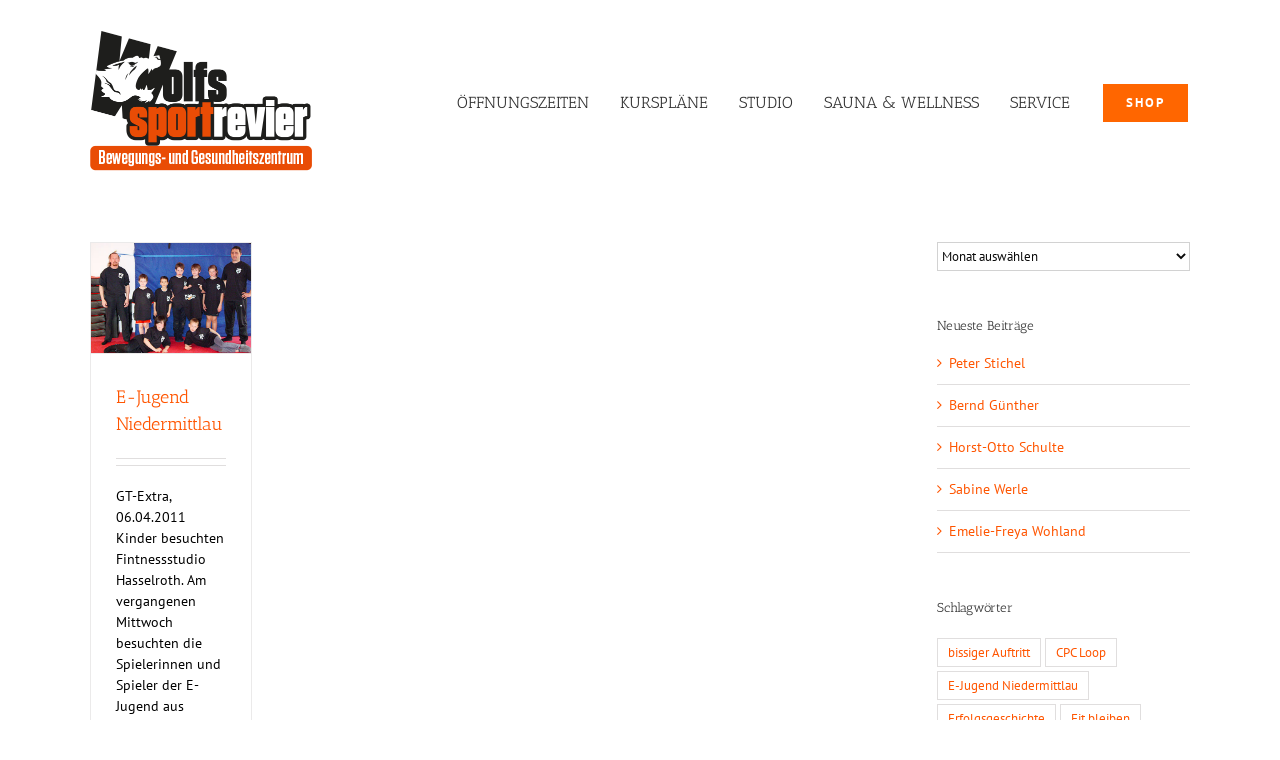

--- FILE ---
content_type: text/html; charset=UTF-8
request_url: https://wolfssportrevier.de/tag/e-jugend-niedermittlau/
body_size: 18146
content:
<!DOCTYPE html>
<html class="avada-html-layout-wide avada-html-header-position-top avada-html-is-archive" lang="de" prefix="og: http://ogp.me/ns# fb: http://ogp.me/ns/fb#">
<head>
	<meta http-equiv="X-UA-Compatible" content="IE=edge" />
	<meta http-equiv="Content-Type" content="text/html; charset=utf-8"/>
	<meta name="viewport" content="width=device-width, initial-scale=1" />
	<link href="https://fonts.googleapis.com/css?family=Lato:100,100i,200,200i,300,300i,400,400i,500,500i,600,600i,700,700i,800,800i,900,900i%7COpen+Sans:100,100i,200,200i,300,300i,400,400i,500,500i,600,600i,700,700i,800,800i,900,900i%7CIndie+Flower:100,100i,200,200i,300,300i,400,400i,500,500i,600,600i,700,700i,800,800i,900,900i%7COswald:100,100i,200,200i,300,300i,400,400i,500,500i,600,600i,700,700i,800,800i,900,900i" rel="stylesheet"><meta name='robots' content='index, follow, max-image-preview:large, max-snippet:-1, max-video-preview:-1' />

	<!-- This site is optimized with the Yoast SEO plugin v26.8 - https://yoast.com/product/yoast-seo-wordpress/ -->
	<title>E-Jugend Niedermittlau Archive - Bewegungs- und Gesundheitszentrum in Hasselroth-Niedermittlau - Wolfs Sportrevier</title>
	<link rel="canonical" href="https://wolfssportrevier.de/tag/e-jugend-niedermittlau/" />
	<meta property="og:locale" content="de_DE" />
	<meta property="og:type" content="article" />
	<meta property="og:title" content="E-Jugend Niedermittlau Archive - Bewegungs- und Gesundheitszentrum in Hasselroth-Niedermittlau - Wolfs Sportrevier" />
	<meta property="og:url" content="https://wolfssportrevier.de/tag/e-jugend-niedermittlau/" />
	<meta property="og:site_name" content="Bewegungs- und Gesundheitszentrum in Hasselroth-Niedermittlau - Wolfs Sportrevier" />
	<meta name="twitter:card" content="summary_large_image" />
	<meta name="twitter:site" content="@sportrevier" />
	<script type="application/ld+json" class="yoast-schema-graph">{"@context":"https://schema.org","@graph":[{"@type":"CollectionPage","@id":"https://wolfssportrevier.de/tag/e-jugend-niedermittlau/","url":"https://wolfssportrevier.de/tag/e-jugend-niedermittlau/","name":"E-Jugend Niedermittlau Archive - Bewegungs- und Gesundheitszentrum in Hasselroth-Niedermittlau - Wolfs Sportrevier","isPartOf":{"@id":"https://wolfssportrevier.de/#website"},"primaryImageOfPage":{"@id":"https://wolfssportrevier.de/tag/e-jugend-niedermittlau/#primaryimage"},"image":{"@id":"https://wolfssportrevier.de/tag/e-jugend-niedermittlau/#primaryimage"},"thumbnailUrl":"https://wolfssportrevier.de/12eeXk_98/wp-content/uploads/2015/11/gtextra_06042011.jpg","breadcrumb":{"@id":"https://wolfssportrevier.de/tag/e-jugend-niedermittlau/#breadcrumb"},"inLanguage":"de"},{"@type":"ImageObject","inLanguage":"de","@id":"https://wolfssportrevier.de/tag/e-jugend-niedermittlau/#primaryimage","url":"https://wolfssportrevier.de/12eeXk_98/wp-content/uploads/2015/11/gtextra_06042011.jpg","contentUrl":"https://wolfssportrevier.de/12eeXk_98/wp-content/uploads/2015/11/gtextra_06042011.jpg","width":512,"height":353},{"@type":"BreadcrumbList","@id":"https://wolfssportrevier.de/tag/e-jugend-niedermittlau/#breadcrumb","itemListElement":[{"@type":"ListItem","position":1,"name":"Startseite","item":"https://wolfssportrevier.de/"},{"@type":"ListItem","position":2,"name":"E-Jugend Niedermittlau"}]},{"@type":"WebSite","@id":"https://wolfssportrevier.de/#website","url":"https://wolfssportrevier.de/","name":"Bewegungs- und Gesundheitszentrum in Hasselroth-Niedermittlau - Wolfs Sportrevier","description":"Das moderne Fitnessstudio in Ihrer Nähe. Wir bieten Ihnen den Raum für Sport, Fitness und Gesundheit.","publisher":{"@id":"https://wolfssportrevier.de/#organization"},"potentialAction":[{"@type":"SearchAction","target":{"@type":"EntryPoint","urlTemplate":"https://wolfssportrevier.de/?s={search_term_string}"},"query-input":{"@type":"PropertyValueSpecification","valueRequired":true,"valueName":"search_term_string"}}],"inLanguage":"de"},{"@type":"Organization","@id":"https://wolfssportrevier.de/#organization","name":"Wolfs Sportrevier Bewegung-und Gesundheitszentrum","url":"https://wolfssportrevier.de/","logo":{"@type":"ImageObject","inLanguage":"de","@id":"https://wolfssportrevier.de/#/schema/logo/image/","url":"https://wolfssportrevier.de/12eeXk_98/wp-content/uploads/2015/11/wolfs-sportrevier-ret.png","contentUrl":"https://wolfssportrevier.de/12eeXk_98/wp-content/uploads/2015/11/wolfs-sportrevier-ret.png","width":354,"height":184,"caption":"Wolfs Sportrevier Bewegung-und Gesundheitszentrum"},"image":{"@id":"https://wolfssportrevier.de/#/schema/logo/image/"},"sameAs":["https://www.facebook.com/wolfs.sportrevier","https://x.com/sportrevier","https://www.instagram.com/wolfs_sportrevier/","https://www.youtube.com/user/wolfsportrevier"]}]}</script>
	<!-- / Yoast SEO plugin. -->


<link rel='dns-prefetch' href='//fonts.googleapis.com' />
<link rel="alternate" type="application/rss+xml" title="Bewegungs- und Gesundheitszentrum in Hasselroth-Niedermittlau - Wolfs Sportrevier &raquo; Feed" href="https://wolfssportrevier.de/feed/" />
<link rel="alternate" type="application/rss+xml" title="Bewegungs- und Gesundheitszentrum in Hasselroth-Niedermittlau - Wolfs Sportrevier &raquo; Kommentar-Feed" href="https://wolfssportrevier.de/comments/feed/" />
					<link rel="shortcut icon" href="https://wolfssportrevier.de/12eeXk_98/wp-content/uploads/2015/11/favicon4.png" type="image/x-icon" />
		
					<!-- Apple Touch Icon -->
			<link rel="apple-touch-icon" sizes="180x180" href="https://wolfssportrevier.de/12eeXk_98/wp-content/uploads/2015/11/favicon1.png">
		
					<!-- Android Icon -->
			<link rel="icon" sizes="192x192" href="https://wolfssportrevier.de/12eeXk_98/wp-content/uploads/2015/11/favicon3.png">
		
					<!-- MS Edge Icon -->
			<meta name="msapplication-TileImage" content="https://wolfssportrevier.de/12eeXk_98/wp-content/uploads/2015/11/favicon2.png">
				<link rel="alternate" type="application/rss+xml" title="Bewegungs- und Gesundheitszentrum in Hasselroth-Niedermittlau - Wolfs Sportrevier &raquo; E-Jugend Niedermittlau Schlagwort-Feed" href="https://wolfssportrevier.de/tag/e-jugend-niedermittlau/feed/" />
				
		<meta property="og:locale" content="de_DE"/>
		<meta property="og:type" content="article"/>
		<meta property="og:site_name" content="Bewegungs- und Gesundheitszentrum in Hasselroth-Niedermittlau - Wolfs Sportrevier"/>
		<meta property="og:title" content="E-Jugend Niedermittlau Archive - Bewegungs- und Gesundheitszentrum in Hasselroth-Niedermittlau - Wolfs Sportrevier"/>
				<meta property="og:url" content="https://wolfssportrevier.de/e-jugend-niedermittlau/"/>
																				<meta property="og:image" content="https://wolfssportrevier.de/12eeXk_98/wp-content/uploads/2015/11/gtextra_06042011.jpg"/>
		<meta property="og:image:width" content="512"/>
		<meta property="og:image:height" content="353"/>
		<meta property="og:image:type" content="image/jpeg"/>
				<style id='wp-img-auto-sizes-contain-inline-css' type='text/css'>
img:is([sizes=auto i],[sizes^="auto," i]){contain-intrinsic-size:3000px 1500px}
/*# sourceURL=wp-img-auto-sizes-contain-inline-css */
</style>
<link rel='stylesheet' id='layerslider-css' href='https://wolfssportrevier.de/12eeXk_98/wp-content/plugins/LayerSlider/assets/static/layerslider/css/layerslider.css?ver=8.1.2' type='text/css' media='all' />
<link rel='stylesheet' id='timetable_sf_style-css' href='https://wolfssportrevier.de/12eeXk_98/wp-content/plugins/timetable/style/superfish.css?ver=6.9' type='text/css' media='all' />
<link rel='stylesheet' id='timetable_gtip2_style-css' href='https://wolfssportrevier.de/12eeXk_98/wp-content/plugins/timetable/style/jquery.qtip.css?ver=6.9' type='text/css' media='all' />
<link rel='stylesheet' id='timetable_style-css' href='https://wolfssportrevier.de/12eeXk_98/wp-content/plugins/timetable/style/style.css?ver=6.9' type='text/css' media='all' />
<link rel='stylesheet' id='timetable_event_template-css' href='https://wolfssportrevier.de/12eeXk_98/wp-content/plugins/timetable/style/event_template.css?ver=6.9' type='text/css' media='all' />
<link rel='stylesheet' id='timetable_responsive_style-css' href='https://wolfssportrevier.de/12eeXk_98/wp-content/plugins/timetable/style/responsive.css?ver=6.9' type='text/css' media='all' />
<link rel='stylesheet' id='timetable_font_lato-css' href='//fonts.googleapis.com/css?family=Lato%3A400%2C700&#038;ver=6.9' type='text/css' media='all' />
<link rel='stylesheet' id='borlabs-cookie-custom-css' href='https://wolfssportrevier.de/12eeXk_98/wp-content/cache/borlabs-cookie/1/borlabs-cookie-1-de.css?ver=3.3.23-165' type='text/css' media='all' />
<link rel='stylesheet' id='boxzilla-css' href='https://wolfssportrevier.de/12eeXk_98/wp-content/plugins/boxzilla/assets/css/styles.css?ver=3.4.5' type='text/css' media='all' />
<link rel='stylesheet' id='fusion-dynamic-css-css' href='https://wolfssportrevier.de/12eeXk_98/wp-content/uploads/fusion-styles/7009fdd8fcaf2df38c0f3e931ca4f01b.min.css?ver=3.14' type='text/css' media='all' />
<link rel='stylesheet' id='call-now-button-modern-style-css' href='https://wolfssportrevier.de/12eeXk_98/wp-content/plugins/call-now-button/resources/style/modern.css?ver=1.5.5' type='text/css' media='all' />
<script type="text/javascript" src="https://wolfssportrevier.de/12eeXk_98/wp-includes/js/jquery/jquery.min.js?ver=3.7.1" id="jquery-core-js"></script>
<script data-no-optimize="1" data-no-minify="1" data-cfasync="false" type="text/javascript" src="https://wolfssportrevier.de/12eeXk_98/wp-content/cache/borlabs-cookie/1/borlabs-cookie-config-de.json.js?ver=3.3.23-168" id="borlabs-cookie-config-js"></script>
<script data-no-optimize="1" data-no-minify="1" data-cfasync="false" type="text/javascript" id="borlabs-cookie-config-js-after">
/* <![CDATA[ */
document.addEventListener("DOMContentLoaded", function() {
    const borlabsCookieBoxElement = document.getElementById("BorlabsCookieBox");
    if (borlabsCookieBoxElement && borlabsCookieBoxElement.parentNode !== document.body) {
      document.body.appendChild(borlabsCookieBoxElement);
    }
    const borlabsCookieWidgetElement = document.getElementById("BorlabsCookieWidget");
    if (borlabsCookieWidgetElement && borlabsCookieWidgetElement.parentNode !== document.body) {
      document.body.appendChild(borlabsCookieWidgetElement);
    }
});
//# sourceURL=borlabs-cookie-config-js-after
/* ]]> */
</script>
<script data-no-optimize="1" data-no-minify="1" data-cfasync="false" type="text/javascript" src="https://wolfssportrevier.de/12eeXk_98/wp-content/plugins/borlabs-cookie/assets/javascript/borlabs-cookie-prioritize.min.js?ver=3.3.23" id="borlabs-cookie-prioritize-js"></script>
<meta name="generator" content="Powered by LayerSlider 8.1.2 - Build Heros, Sliders, and Popups. Create Animations and Beautiful, Rich Web Content as Easy as Never Before on WordPress." />
<!-- LayerSlider updates and docs at: https://layerslider.com -->
<link rel="https://api.w.org/" href="https://wolfssportrevier.de/wp-json/" /><link rel="alternate" title="JSON" type="application/json" href="https://wolfssportrevier.de/wp-json/wp/v2/tags/77" /><link rel="EditURI" type="application/rsd+xml" title="RSD" href="https://wolfssportrevier.de/12eeXk_98/xmlrpc.php?rsd" />
<meta name="generator" content="WordPress 6.9" />
<style type="text/css" id="css-fb-visibility">@media screen and (max-width: 640px){.fusion-no-small-visibility{display:none !important;}body .sm-text-align-center{text-align:center !important;}body .sm-text-align-left{text-align:left !important;}body .sm-text-align-right{text-align:right !important;}body .sm-text-align-justify{text-align:justify !important;}body .sm-flex-align-center{justify-content:center !important;}body .sm-flex-align-flex-start{justify-content:flex-start !important;}body .sm-flex-align-flex-end{justify-content:flex-end !important;}body .sm-mx-auto{margin-left:auto !important;margin-right:auto !important;}body .sm-ml-auto{margin-left:auto !important;}body .sm-mr-auto{margin-right:auto !important;}body .fusion-absolute-position-small{position:absolute;top:auto;width:100%;}.awb-sticky.awb-sticky-small{ position: sticky; top: var(--awb-sticky-offset,0); }}@media screen and (min-width: 641px) and (max-width: 1024px){.fusion-no-medium-visibility{display:none !important;}body .md-text-align-center{text-align:center !important;}body .md-text-align-left{text-align:left !important;}body .md-text-align-right{text-align:right !important;}body .md-text-align-justify{text-align:justify !important;}body .md-flex-align-center{justify-content:center !important;}body .md-flex-align-flex-start{justify-content:flex-start !important;}body .md-flex-align-flex-end{justify-content:flex-end !important;}body .md-mx-auto{margin-left:auto !important;margin-right:auto !important;}body .md-ml-auto{margin-left:auto !important;}body .md-mr-auto{margin-right:auto !important;}body .fusion-absolute-position-medium{position:absolute;top:auto;width:100%;}.awb-sticky.awb-sticky-medium{ position: sticky; top: var(--awb-sticky-offset,0); }}@media screen and (min-width: 1025px){.fusion-no-large-visibility{display:none !important;}body .lg-text-align-center{text-align:center !important;}body .lg-text-align-left{text-align:left !important;}body .lg-text-align-right{text-align:right !important;}body .lg-text-align-justify{text-align:justify !important;}body .lg-flex-align-center{justify-content:center !important;}body .lg-flex-align-flex-start{justify-content:flex-start !important;}body .lg-flex-align-flex-end{justify-content:flex-end !important;}body .lg-mx-auto{margin-left:auto !important;margin-right:auto !important;}body .lg-ml-auto{margin-left:auto !important;}body .lg-mr-auto{margin-right:auto !important;}body .fusion-absolute-position-large{position:absolute;top:auto;width:100%;}.awb-sticky.awb-sticky-large{ position: sticky; top: var(--awb-sticky-offset,0); }}</style><script>
(function() {
    window.brlbsAvadaConsentGiven = new Set();
    window.fusionGetConsent = window.fusionGetConsent || function (service) {
        return window.brlbsAvadaConsentGiven.has(service);
    }
})();
</script><script data-borlabs-cookie-script-blocker-ignore>
if ('0' === '1' && ('0' === '1' || '1' === '1')) {
    window['gtag_enable_tcf_support'] = true;
}
window.dataLayer = window.dataLayer || [];
if (typeof gtag !== 'function') {
    function gtag() {
        dataLayer.push(arguments);
    }
}
gtag('set', 'developer_id.dYjRjMm', true);
if ('0' === '1' || '1' === '1') {
    if (window.BorlabsCookieGoogleConsentModeDefaultSet !== true) {
        let getCookieValue = function (name) {
            return document.cookie.match('(^|;)\\s*' + name + '\\s*=\\s*([^;]+)')?.pop() || '';
        };
        let cookieValue = getCookieValue('borlabs-cookie-gcs');
        let consentsFromCookie = {};
        if (cookieValue !== '') {
            consentsFromCookie = JSON.parse(decodeURIComponent(cookieValue));
        }
        let defaultValues = {
            'ad_storage': 'denied',
            'ad_user_data': 'denied',
            'ad_personalization': 'denied',
            'analytics_storage': 'denied',
            'functionality_storage': 'denied',
            'personalization_storage': 'denied',
            'security_storage': 'denied',
            'wait_for_update': 500,
        };
        gtag('consent', 'default', { ...defaultValues, ...consentsFromCookie });
    }
    window.BorlabsCookieGoogleConsentModeDefaultSet = true;
    let borlabsCookieConsentChangeHandler = function () {
        window.dataLayer = window.dataLayer || [];
        if (typeof gtag !== 'function') { function gtag(){dataLayer.push(arguments);} }

        let getCookieValue = function (name) {
            return document.cookie.match('(^|;)\\s*' + name + '\\s*=\\s*([^;]+)')?.pop() || '';
        };
        let cookieValue = getCookieValue('borlabs-cookie-gcs');
        let consentsFromCookie = {};
        if (cookieValue !== '') {
            consentsFromCookie = JSON.parse(decodeURIComponent(cookieValue));
        }

        consentsFromCookie.analytics_storage = BorlabsCookie.Consents.hasConsent('google-analytics') ? 'granted' : 'denied';

        BorlabsCookie.CookieLibrary.setCookie(
            'borlabs-cookie-gcs',
            JSON.stringify(consentsFromCookie),
            BorlabsCookie.Settings.automaticCookieDomainAndPath.value ? '' : BorlabsCookie.Settings.cookieDomain.value,
            BorlabsCookie.Settings.cookiePath.value,
            BorlabsCookie.Cookie.getPluginCookie().expires,
            BorlabsCookie.Settings.cookieSecure.value,
            BorlabsCookie.Settings.cookieSameSite.value
        );
    }
    document.addEventListener('borlabs-cookie-consent-saved', borlabsCookieConsentChangeHandler);
    document.addEventListener('borlabs-cookie-handle-unblock', borlabsCookieConsentChangeHandler);
}
if ('0' === '1') {
    gtag("js", new Date());
    gtag("config", "UA-78580313-1", {"anonymize_ip": true});

    (function (w, d, s, i) {
        var f = d.getElementsByTagName(s)[0],
            j = d.createElement(s);
        j.async = true;
        j.src =
            "https://www.googletagmanager.com/gtag/js?id=" + i;
        f.parentNode.insertBefore(j, f);
    })(window, document, "script", "UA-78580313-1");
}
</script><script>(()=>{var o=[],i={};["on","off","toggle","show"].forEach((l=>{i[l]=function(){o.push([l,arguments])}})),window.Boxzilla=i,window.boxzilla_queue=o})();</script>		<script type="text/javascript">
			var doc = document.documentElement;
			doc.setAttribute( 'data-useragent', navigator.userAgent );
		</script>
		
	<style id='global-styles-inline-css' type='text/css'>
:root{--wp--preset--aspect-ratio--square: 1;--wp--preset--aspect-ratio--4-3: 4/3;--wp--preset--aspect-ratio--3-4: 3/4;--wp--preset--aspect-ratio--3-2: 3/2;--wp--preset--aspect-ratio--2-3: 2/3;--wp--preset--aspect-ratio--16-9: 16/9;--wp--preset--aspect-ratio--9-16: 9/16;--wp--preset--color--black: #000000;--wp--preset--color--cyan-bluish-gray: #abb8c3;--wp--preset--color--white: #ffffff;--wp--preset--color--pale-pink: #f78da7;--wp--preset--color--vivid-red: #cf2e2e;--wp--preset--color--luminous-vivid-orange: #ff6900;--wp--preset--color--luminous-vivid-amber: #fcb900;--wp--preset--color--light-green-cyan: #7bdcb5;--wp--preset--color--vivid-green-cyan: #00d084;--wp--preset--color--pale-cyan-blue: #8ed1fc;--wp--preset--color--vivid-cyan-blue: #0693e3;--wp--preset--color--vivid-purple: #9b51e0;--wp--preset--color--awb-color-1: rgba(255,255,255,1);--wp--preset--color--awb-color-2: rgba(246,246,246,1);--wp--preset--color--awb-color-3: rgba(235,234,234,1);--wp--preset--color--awb-color-4: rgba(224,222,222,1);--wp--preset--color--awb-color-5: rgba(233,168,37,1);--wp--preset--color--awb-color-6: rgba(255,102,0,1);--wp--preset--color--awb-color-7: rgba(116,116,116,1);--wp--preset--color--awb-color-8: rgba(51,51,51,1);--wp--preset--color--awb-color-custom-10: rgba(0,0,0,1);--wp--preset--color--awb-color-custom-11: rgba(191,191,191,1);--wp--preset--color--awb-color-custom-12: rgba(235,234,234,0.8);--wp--preset--color--awb-color-custom-13: rgba(160,206,78,1);--wp--preset--color--awb-color-custom-14: rgba(140,137,137,1);--wp--preset--color--awb-color-custom-15: rgba(248,248,248,1);--wp--preset--color--awb-color-custom-16: rgba(54,56,57,1);--wp--preset--color--awb-color-custom-17: rgba(249,249,249,1);--wp--preset--color--awb-color-custom-18: rgba(232,232,232,1);--wp--preset--gradient--vivid-cyan-blue-to-vivid-purple: linear-gradient(135deg,rgb(6,147,227) 0%,rgb(155,81,224) 100%);--wp--preset--gradient--light-green-cyan-to-vivid-green-cyan: linear-gradient(135deg,rgb(122,220,180) 0%,rgb(0,208,130) 100%);--wp--preset--gradient--luminous-vivid-amber-to-luminous-vivid-orange: linear-gradient(135deg,rgb(252,185,0) 0%,rgb(255,105,0) 100%);--wp--preset--gradient--luminous-vivid-orange-to-vivid-red: linear-gradient(135deg,rgb(255,105,0) 0%,rgb(207,46,46) 100%);--wp--preset--gradient--very-light-gray-to-cyan-bluish-gray: linear-gradient(135deg,rgb(238,238,238) 0%,rgb(169,184,195) 100%);--wp--preset--gradient--cool-to-warm-spectrum: linear-gradient(135deg,rgb(74,234,220) 0%,rgb(151,120,209) 20%,rgb(207,42,186) 40%,rgb(238,44,130) 60%,rgb(251,105,98) 80%,rgb(254,248,76) 100%);--wp--preset--gradient--blush-light-purple: linear-gradient(135deg,rgb(255,206,236) 0%,rgb(152,150,240) 100%);--wp--preset--gradient--blush-bordeaux: linear-gradient(135deg,rgb(254,205,165) 0%,rgb(254,45,45) 50%,rgb(107,0,62) 100%);--wp--preset--gradient--luminous-dusk: linear-gradient(135deg,rgb(255,203,112) 0%,rgb(199,81,192) 50%,rgb(65,88,208) 100%);--wp--preset--gradient--pale-ocean: linear-gradient(135deg,rgb(255,245,203) 0%,rgb(182,227,212) 50%,rgb(51,167,181) 100%);--wp--preset--gradient--electric-grass: linear-gradient(135deg,rgb(202,248,128) 0%,rgb(113,206,126) 100%);--wp--preset--gradient--midnight: linear-gradient(135deg,rgb(2,3,129) 0%,rgb(40,116,252) 100%);--wp--preset--font-size--small: 10.5px;--wp--preset--font-size--medium: 20px;--wp--preset--font-size--large: 21px;--wp--preset--font-size--x-large: 42px;--wp--preset--font-size--normal: 14px;--wp--preset--font-size--xlarge: 28px;--wp--preset--font-size--huge: 42px;--wp--preset--spacing--20: 0.44rem;--wp--preset--spacing--30: 0.67rem;--wp--preset--spacing--40: 1rem;--wp--preset--spacing--50: 1.5rem;--wp--preset--spacing--60: 2.25rem;--wp--preset--spacing--70: 3.38rem;--wp--preset--spacing--80: 5.06rem;--wp--preset--shadow--natural: 6px 6px 9px rgba(0, 0, 0, 0.2);--wp--preset--shadow--deep: 12px 12px 50px rgba(0, 0, 0, 0.4);--wp--preset--shadow--sharp: 6px 6px 0px rgba(0, 0, 0, 0.2);--wp--preset--shadow--outlined: 6px 6px 0px -3px rgb(255, 255, 255), 6px 6px rgb(0, 0, 0);--wp--preset--shadow--crisp: 6px 6px 0px rgb(0, 0, 0);}:where(.is-layout-flex){gap: 0.5em;}:where(.is-layout-grid){gap: 0.5em;}body .is-layout-flex{display: flex;}.is-layout-flex{flex-wrap: wrap;align-items: center;}.is-layout-flex > :is(*, div){margin: 0;}body .is-layout-grid{display: grid;}.is-layout-grid > :is(*, div){margin: 0;}:where(.wp-block-columns.is-layout-flex){gap: 2em;}:where(.wp-block-columns.is-layout-grid){gap: 2em;}:where(.wp-block-post-template.is-layout-flex){gap: 1.25em;}:where(.wp-block-post-template.is-layout-grid){gap: 1.25em;}.has-black-color{color: var(--wp--preset--color--black) !important;}.has-cyan-bluish-gray-color{color: var(--wp--preset--color--cyan-bluish-gray) !important;}.has-white-color{color: var(--wp--preset--color--white) !important;}.has-pale-pink-color{color: var(--wp--preset--color--pale-pink) !important;}.has-vivid-red-color{color: var(--wp--preset--color--vivid-red) !important;}.has-luminous-vivid-orange-color{color: var(--wp--preset--color--luminous-vivid-orange) !important;}.has-luminous-vivid-amber-color{color: var(--wp--preset--color--luminous-vivid-amber) !important;}.has-light-green-cyan-color{color: var(--wp--preset--color--light-green-cyan) !important;}.has-vivid-green-cyan-color{color: var(--wp--preset--color--vivid-green-cyan) !important;}.has-pale-cyan-blue-color{color: var(--wp--preset--color--pale-cyan-blue) !important;}.has-vivid-cyan-blue-color{color: var(--wp--preset--color--vivid-cyan-blue) !important;}.has-vivid-purple-color{color: var(--wp--preset--color--vivid-purple) !important;}.has-black-background-color{background-color: var(--wp--preset--color--black) !important;}.has-cyan-bluish-gray-background-color{background-color: var(--wp--preset--color--cyan-bluish-gray) !important;}.has-white-background-color{background-color: var(--wp--preset--color--white) !important;}.has-pale-pink-background-color{background-color: var(--wp--preset--color--pale-pink) !important;}.has-vivid-red-background-color{background-color: var(--wp--preset--color--vivid-red) !important;}.has-luminous-vivid-orange-background-color{background-color: var(--wp--preset--color--luminous-vivid-orange) !important;}.has-luminous-vivid-amber-background-color{background-color: var(--wp--preset--color--luminous-vivid-amber) !important;}.has-light-green-cyan-background-color{background-color: var(--wp--preset--color--light-green-cyan) !important;}.has-vivid-green-cyan-background-color{background-color: var(--wp--preset--color--vivid-green-cyan) !important;}.has-pale-cyan-blue-background-color{background-color: var(--wp--preset--color--pale-cyan-blue) !important;}.has-vivid-cyan-blue-background-color{background-color: var(--wp--preset--color--vivid-cyan-blue) !important;}.has-vivid-purple-background-color{background-color: var(--wp--preset--color--vivid-purple) !important;}.has-black-border-color{border-color: var(--wp--preset--color--black) !important;}.has-cyan-bluish-gray-border-color{border-color: var(--wp--preset--color--cyan-bluish-gray) !important;}.has-white-border-color{border-color: var(--wp--preset--color--white) !important;}.has-pale-pink-border-color{border-color: var(--wp--preset--color--pale-pink) !important;}.has-vivid-red-border-color{border-color: var(--wp--preset--color--vivid-red) !important;}.has-luminous-vivid-orange-border-color{border-color: var(--wp--preset--color--luminous-vivid-orange) !important;}.has-luminous-vivid-amber-border-color{border-color: var(--wp--preset--color--luminous-vivid-amber) !important;}.has-light-green-cyan-border-color{border-color: var(--wp--preset--color--light-green-cyan) !important;}.has-vivid-green-cyan-border-color{border-color: var(--wp--preset--color--vivid-green-cyan) !important;}.has-pale-cyan-blue-border-color{border-color: var(--wp--preset--color--pale-cyan-blue) !important;}.has-vivid-cyan-blue-border-color{border-color: var(--wp--preset--color--vivid-cyan-blue) !important;}.has-vivid-purple-border-color{border-color: var(--wp--preset--color--vivid-purple) !important;}.has-vivid-cyan-blue-to-vivid-purple-gradient-background{background: var(--wp--preset--gradient--vivid-cyan-blue-to-vivid-purple) !important;}.has-light-green-cyan-to-vivid-green-cyan-gradient-background{background: var(--wp--preset--gradient--light-green-cyan-to-vivid-green-cyan) !important;}.has-luminous-vivid-amber-to-luminous-vivid-orange-gradient-background{background: var(--wp--preset--gradient--luminous-vivid-amber-to-luminous-vivid-orange) !important;}.has-luminous-vivid-orange-to-vivid-red-gradient-background{background: var(--wp--preset--gradient--luminous-vivid-orange-to-vivid-red) !important;}.has-very-light-gray-to-cyan-bluish-gray-gradient-background{background: var(--wp--preset--gradient--very-light-gray-to-cyan-bluish-gray) !important;}.has-cool-to-warm-spectrum-gradient-background{background: var(--wp--preset--gradient--cool-to-warm-spectrum) !important;}.has-blush-light-purple-gradient-background{background: var(--wp--preset--gradient--blush-light-purple) !important;}.has-blush-bordeaux-gradient-background{background: var(--wp--preset--gradient--blush-bordeaux) !important;}.has-luminous-dusk-gradient-background{background: var(--wp--preset--gradient--luminous-dusk) !important;}.has-pale-ocean-gradient-background{background: var(--wp--preset--gradient--pale-ocean) !important;}.has-electric-grass-gradient-background{background: var(--wp--preset--gradient--electric-grass) !important;}.has-midnight-gradient-background{background: var(--wp--preset--gradient--midnight) !important;}.has-small-font-size{font-size: var(--wp--preset--font-size--small) !important;}.has-medium-font-size{font-size: var(--wp--preset--font-size--medium) !important;}.has-large-font-size{font-size: var(--wp--preset--font-size--large) !important;}.has-x-large-font-size{font-size: var(--wp--preset--font-size--x-large) !important;}
/*# sourceURL=global-styles-inline-css */
</style>
</head>

<body class="archive tag tag-e-jugend-niedermittlau tag-77 wp-theme-Avada has-sidebar fusion-image-hovers fusion-pagination-sizing fusion-button_type-flat fusion-button_span-no fusion-button_gradient-linear avada-image-rollover-circle-yes avada-image-rollover-yes avada-image-rollover-direction-left fusion-body ltr fusion-sticky-header no-tablet-sticky-header no-mobile-sticky-header fusion-disable-outline fusion-sub-menu-fade mobile-logo-pos-left layout-wide-mode avada-has-boxed-modal-shadow-none layout-scroll-offset-full avada-has-zero-margin-offset-top fusion-top-header menu-text-align-left mobile-menu-design-modern fusion-show-pagination-text fusion-header-layout-v1 avada-responsive avada-footer-fx-none avada-menu-highlight-style-bar fusion-search-form-classic fusion-main-menu-search-dropdown fusion-avatar-square avada-sticky-shrinkage avada-dropdown-styles avada-blog-layout-large avada-blog-archive-layout-grid avada-header-shadow-no avada-menu-icon-position-left avada-has-megamenu-shadow avada-has-mainmenu-dropdown-divider avada-has-breadcrumb-mobile-hidden avada-has-page-title-mobile-height-auto avada-has-titlebar-hide avada-has-pagination-padding avada-flyout-menu-direction-fade avada-ec-views-v1" data-awb-post-id="11690">
		<a class="skip-link screen-reader-text" href="#content">Zum Inhalt springen</a>

	<div id="boxed-wrapper">
		
		<div id="wrapper" class="fusion-wrapper">
			<div id="home" style="position:relative;top:-1px;"></div>
							
					
			<header class="fusion-header-wrapper">
				<div class="fusion-header-v1 fusion-logo-alignment fusion-logo-left fusion-sticky-menu- fusion-sticky-logo- fusion-mobile-logo-  fusion-mobile-menu-design-modern">
					<div class="fusion-header-sticky-height"></div>
<div class="fusion-header">
	<div class="fusion-row">
					<div class="fusion-logo" data-margin-top="31px" data-margin-bottom="31px" data-margin-left="0px" data-margin-right="0px">
			<a class="fusion-logo-link"  href="https://wolfssportrevier.de/" >

						<!-- standard logo -->
			<img src="https://wolfssportrevier.de/12eeXk_98/wp-content/uploads/2020/11/wolfs-sportrevier.png" srcset="https://wolfssportrevier.de/12eeXk_98/wp-content/uploads/2020/11/wolfs-sportrevier.png 1x, https://wolfssportrevier.de/12eeXk_98/wp-content/uploads/2020/11/wolfs-sportrevier-ret.png 2x" width="222" height="140" style="max-height:140px;height:auto;" alt="Bewegungs- und Gesundheitszentrum in Hasselroth-Niedermittlau &#8211; Wolfs Sportrevier Logo" data-retina_logo_url="https://wolfssportrevier.de/12eeXk_98/wp-content/uploads/2020/11/wolfs-sportrevier-ret.png" class="fusion-standard-logo" />

			
					</a>
		</div>		<nav class="fusion-main-menu" aria-label="Hauptmenü"><ul id="menu-main" class="fusion-menu"><li  id="menu-item-14248"  class="menu-item menu-item-type-post_type menu-item-object-page menu-item-14248"  data-item-id="14248"><a  href="https://wolfssportrevier.de/oeffnungszeiten/" class="fusion-bar-highlight"><span class="menu-text">ÖFFNUNGSZEITEN</span></a></li><li  id="menu-item-12224"  class="menu-item menu-item-type-custom menu-item-object-custom menu-item-has-children menu-item-12224 fusion-dropdown-menu"  data-item-id="12224"><a  href="#" class="fusion-bar-highlight"><span class="menu-text">KURSPLÄNE</span></a><ul class="sub-menu"><li  id="menu-item-12190"  class="menu-item menu-item-type-post_type menu-item-object-page menu-item-12190 fusion-dropdown-submenu" ><a  href="https://wolfssportrevier.de/kampfsport/" class="fusion-bar-highlight"><span>SELBSTVERTEIDIGUNG</span></a></li><li  id="menu-item-13195"  class="menu-item menu-item-type-post_type menu-item-object-page menu-item-13195 fusion-dropdown-submenu" ><a  href="https://wolfssportrevier.de/group-fitness/" class="fusion-bar-highlight"><span>GROUP FITNESS</span></a></li><li  id="menu-item-13011"  class="menu-item menu-item-type-post_type menu-item-object-page menu-item-13011 fusion-dropdown-submenu" ><a  href="https://wolfssportrevier.de/rehasport/" class="fusion-bar-highlight"><span>REHASPORT</span></a></li></ul></li><li  id="menu-item-12673"  class="menu-item menu-item-type-custom menu-item-object-custom menu-item-has-children menu-item-12673 fusion-dropdown-menu"  data-item-id="12673"><a  href="#" class="fusion-bar-highlight"><span class="menu-text">STUDIO</span></a><ul class="sub-menu"><li  id="menu-item-19233"  class="menu-item menu-item-type-post_type menu-item-object-page menu-item-19233 fusion-dropdown-submenu" ><a  href="https://wolfssportrevier.de/jugend-trainiert/" class="fusion-bar-highlight"><span>JUGEND TRAINIERT</span></a></li><li  id="menu-item-18110"  class="menu-item menu-item-type-post_type menu-item-object-page menu-item-18110 fusion-dropdown-submenu" ><a  href="https://wolfssportrevier.de/studio-rundgang/" class="fusion-bar-highlight"><span>STUDIO-RUNDGANG</span></a></li><li  id="menu-item-19034"  class="menu-item menu-item-type-custom menu-item-object-custom menu-item-19034 fusion-dropdown-submenu" ><a  target="_blank" rel="noopener noreferrer" href="https://figurscout24.de/?studio=wolfssportrevier" class="fusion-bar-highlight"><span><span class="fusion-megamenu-icon"><i class="glyphicon fa-external-link-alt fas" aria-hidden="true"></i></span>ERNÄHRUNG SPEZIAL</span></a></li><li  id="menu-item-15258"  class="menu-item menu-item-type-post_type menu-item-object-page menu-item-15258 fusion-dropdown-submenu" ><a  href="https://wolfssportrevier.de/happyfigur/" class="fusion-bar-highlight"><span>HAPPYFIGUR</span></a></li><li  id="menu-item-13949"  class="menu-item menu-item-type-post_type menu-item-object-page menu-item-has-children menu-item-13949 fusion-dropdown-submenu" ><a  href="https://wolfssportrevier.de/laufschule/" class="fusion-bar-highlight"><span>LAUFSCHULE</span></a><ul class="sub-menu"><li  id="menu-item-14094"  class="menu-item menu-item-type-post_type menu-item-object-page menu-item-14094" ><a  href="https://wolfssportrevier.de/sportler/" class="fusion-bar-highlight"><span>Sportler</span></a></li><li  id="menu-item-14093"  class="menu-item menu-item-type-post_type menu-item-object-page menu-item-14093" ><a  href="https://wolfssportrevier.de/kinder/" class="fusion-bar-highlight"><span>Kinder</span></a></li><li  id="menu-item-14092"  class="menu-item menu-item-type-post_type menu-item-object-page menu-item-14092" ><a  href="https://wolfssportrevier.de/patienten/" class="fusion-bar-highlight"><span>Patienten</span></a></li></ul></li><li  id="menu-item-14705"  class="menu-item menu-item-type-post_type menu-item-object-page menu-item-14705 fusion-dropdown-submenu" ><a  href="https://wolfssportrevier.de/skillcourt/" class="fusion-bar-highlight"><span>SKILLCOURT</span></a></li><li  id="menu-item-13934"  class="menu-item menu-item-type-post_type menu-item-object-page menu-item-13934 fusion-dropdown-submenu" ><a  href="https://wolfssportrevier.de/kryosauna/" class="fusion-bar-highlight"><span>KRYOSAUNA</span></a></li><li  id="menu-item-12806"  class="menu-item menu-item-type-post_type menu-item-object-page menu-item-12806 fusion-dropdown-submenu" ><a  href="https://wolfssportrevier.de/fitness-zentrum/" class="fusion-bar-highlight"><span>FITNESS-ZENTRUM</span></a></li><li  id="menu-item-12818"  class="menu-item menu-item-type-post_type menu-item-object-page menu-item-12818 fusion-dropdown-submenu" ><a  href="https://wolfssportrevier.de/ruecken-training/" class="fusion-bar-highlight"><span>RÜCKEN-ZENTRUM</span></a></li><li  id="menu-item-12390"  class="menu-item menu-item-type-post_type menu-item-object-page menu-item-12390 fusion-dropdown-submenu" ><a  href="https://wolfssportrevier.de/figurscout/" class="fusion-bar-highlight"><span>FIGUR- &#038; ABNEHM-ZENTRUM</span></a></li><li  id="menu-item-13608"  class="menu-item menu-item-type-custom menu-item-object-custom menu-item-13608 fusion-dropdown-submenu" ><a  target="_blank" rel="noopener noreferrer" href="https://wolfssportrevier.schranz-control.de/" class="fusion-bar-highlight"><span><span class="fusion-megamenu-icon"><i class="glyphicon fa-external-link-alt fas" aria-hidden="true"></i></span>REHA-KURSE</span></a></li><li  id="menu-item-13523"  class="menu-item menu-item-type-post_type menu-item-object-page menu-item-13523 fusion-dropdown-submenu" ><a  href="https://wolfssportrevier.de/rueckenprogramm-ballance/" class="fusion-bar-highlight"><span>RÜCKENPROGRAMM</span></a></li><li  id="menu-item-13484"  class="menu-item menu-item-type-post_type menu-item-object-page menu-item-13484 fusion-dropdown-submenu" ><a  href="https://wolfssportrevier.de/gratis-abnehmen/" class="fusion-bar-highlight"><span>GRATIS ABNEHMEN</span></a></li><li  id="menu-item-12877"  class="menu-item menu-item-type-post_type menu-item-object-page menu-item-12877 fusion-dropdown-submenu" ><a  href="https://wolfssportrevier.de/group-training/" class="fusion-bar-highlight"><span>GROUP TRAINING</span></a></li><li  id="menu-item-12898"  class="menu-item menu-item-type-post_type menu-item-object-page menu-item-12898 fusion-dropdown-submenu" ><a  href="https://wolfssportrevier.de/herz-kreislauf-training/" class="fusion-bar-highlight"><span>HERZ- KREISLAUF TRAINING</span></a></li><li  id="menu-item-12903"  class="menu-item menu-item-type-post_type menu-item-object-page menu-item-12903 fusion-dropdown-submenu" ><a  href="https://wolfssportrevier.de/muskeltraining/" class="fusion-bar-highlight"><span>MUSKELTRAINING</span></a></li><li  id="menu-item-12899"  class="menu-item menu-item-type-post_type menu-item-object-page menu-item-12899 fusion-dropdown-submenu" ><a  href="https://wolfssportrevier.de/personaltraining/" class="fusion-bar-highlight"><span>PERSONAL TRAINING</span></a></li></ul></li><li  id="menu-item-14053"  class="menu-item menu-item-type-post_type menu-item-object-page menu-item-14053"  data-item-id="14053"><a  href="https://wolfssportrevier.de/sauna-und-wellness/" class="fusion-bar-highlight"><span class="menu-text">SAUNA &#038; WELLNESS</span></a></li><li  id="menu-item-14245"  class="menu-item menu-item-type-custom menu-item-object-custom menu-item-has-children menu-item-14245 fusion-dropdown-menu"  data-item-id="14245"><a  href="#" class="fusion-bar-highlight"><span class="menu-text">SERVICE</span></a><ul class="sub-menu"><li  id="menu-item-16021"  class="menu-item menu-item-type-post_type menu-item-object-page menu-item-16021 fusion-dropdown-submenu" ><a  href="https://wolfssportrevier.de/raumklima/" class="fusion-bar-highlight"><span>RAUMKLIMA</span></a></li><li  id="menu-item-11593"  class="menu-item menu-item-type-post_type menu-item-object-page menu-item-11593 fusion-dropdown-submenu" ><a  href="https://wolfssportrevier.de/kontakt/" class="fusion-bar-highlight"><span>KONTAKT</span></a></li><li  id="menu-item-12621"  class="menu-item menu-item-type-post_type menu-item-object-page menu-item-12621 fusion-dropdown-submenu" ><a  href="https://wolfssportrevier.de/team/" class="fusion-bar-highlight"><span>UNSER TEAM</span></a></li><li  id="menu-item-12697"  class="menu-item menu-item-type-post_type menu-item-object-page menu-item-12697 fusion-dropdown-submenu" ><a  href="https://wolfssportrevier.de/partner/" class="fusion-bar-highlight"><span>UNSERE PARTNER</span></a></li><li  id="menu-item-18909"  class="menu-item menu-item-type-post_type menu-item-object-page menu-item-18909 fusion-dropdown-submenu" ><a  href="https://wolfssportrevier.de/gemeinsam-stark-im-mkk/" class="fusion-bar-highlight"><span>GEMEINSAM. STARK. im MKK</span></a></li><li  id="menu-item-15743"  class="menu-item menu-item-type-post_type menu-item-object-page menu-item-15743 fusion-dropdown-submenu" ><a  href="https://wolfssportrevier.de/erfolgsgeschichten/" class="fusion-bar-highlight"><span>ERFOLGSGESCHICHTEN</span></a></li></ul></li><li  id="menu-item-13837"  class="menu-item menu-item-type-post_type menu-item-object-page menu-item-13837 fusion-menu-item-button"  data-item-id="13837"><a  href="https://wolfssportrevier.de/shop/" class="fusion-bar-highlight"><span class="menu-text fusion-button button-default button-medium">SHOP</span></a></li></ul></nav>	<div class="fusion-mobile-menu-icons">
							<a href="#" class="fusion-icon awb-icon-bars" aria-label="Toggle mobile menu" aria-expanded="false"></a>
		
		
		
			</div>

<nav class="fusion-mobile-nav-holder fusion-mobile-menu-text-align-left" aria-label="Main Menu Mobile"></nav>

					</div>
</div>
				</div>
				<div class="fusion-clearfix"></div>
			</header>
								
							<div id="sliders-container" class="fusion-slider-visibility">
					</div>
				
					
							
			
						<main id="main" class="clearfix ">
				<div class="fusion-row" style="">
<section id="content" class="" style="float: left;">
	
	<div id="posts-container" class="fusion-blog-archive fusion-blog-layout-grid-wrapper fusion-clearfix">
	<div class="fusion-posts-container fusion-blog-layout-grid fusion-blog-layout-grid-4 isotope fusion-blog-pagination fusion-blog-rollover " data-pages="1">
		
		
													<article id="post-11690" class="fusion-post-grid  post fusion-clearfix post-11690 type-post status-publish format-standard has-post-thumbnail hentry category-presse tag-e-jugend-niedermittlau">
														<div class="fusion-post-wrapper">
				
				
				
									
		<div class="fusion-flexslider flexslider fusion-flexslider-loading fusion-post-slideshow">
		<ul class="slides">
																		<li><div  class="fusion-image-wrapper" aria-haspopup="true">
				<img width="512" height="353" src="data:image/svg+xml,%3Csvg%20xmlns%3D%27http%3A%2F%2Fwww.w3.org%2F2000%2Fsvg%27%20width%3D%27512%27%20height%3D%27353%27%20viewBox%3D%270%200%20512%20353%27%3E%3Crect%20width%3D%27512%27%20height%3D%27353%27%20fill-opacity%3D%220%22%2F%3E%3C%2Fsvg%3E" class="attachment-full size-full lazyload wp-post-image" alt="" decoding="async" fetchpriority="high" data-orig-src="https://wolfssportrevier.de/12eeXk_98/wp-content/uploads/2015/11/gtextra_06042011.jpg" /><div class="fusion-rollover">
	<div class="fusion-rollover-content">

														<a class="fusion-rollover-link" href="https://wolfssportrevier.de/e-jugend-niedermittlau/">E-Jugend Niedermittlau</a>
			
								
		
												<h4 class="fusion-rollover-title">
					<a class="fusion-rollover-title-link" href="https://wolfssportrevier.de/e-jugend-niedermittlau/">
						E-Jugend Niedermittlau					</a>
				</h4>
			
										<div class="fusion-rollover-categories"><a href="https://wolfssportrevier.de/category/presse/" rel="tag">Presse</a></div>					
		
						<a class="fusion-link-wrapper" href="https://wolfssportrevier.de/e-jugend-niedermittlau/" aria-label="E-Jugend Niedermittlau"></a>
	</div>
</div>
</div>
</li>
																																																																														</ul>
	</div>
				
														<div class="fusion-post-content-wrapper">
				
				
				<div class="fusion-post-content post-content">
					<h2 class="entry-title fusion-post-title"><a href="https://wolfssportrevier.de/e-jugend-niedermittlau/">E-Jugend Niedermittlau</a></h2>
																
																										<div class="fusion-content-sep sep-double sep-solid"></div>
						
					
					<div class="fusion-post-content-container">
						<p>GT-Extra, 06.04.2011 Kinder besuchten Fintnessstudio Hasselroth. Am vergangenen Mittwoch besuchten die Spielerinnen und Spieler der E-Jugend aus Niedermittlau das Fitnessstudio Wolf's Revier. Mit großen Augen und vielen neugierigen Fragen ließen sich die Kinder die verschiedensten Trainingsgeräte zeigen und konnten auch das eine oder andere, so wie Laufband oder Spinninggeräte ausprobieren. Besonders interessant fanden die Kids <a href="https://wolfssportrevier.de/e-jugend-niedermittlau/"> [...]</a></p>					</div>
				</div>

				
																																<div class="fusion-meta-info">
																										<div class="fusion-alignleft">
										<a href="https://wolfssportrevier.de/e-jugend-niedermittlau/" class="fusion-read-more" aria-label="More on E-Jugend Niedermittlau">
											Weiterlesen										</a>
									</div>
								
																							</div>
															
									</div>
				
									</div>
							</article>

			
		
		
	</div>

			</div>
</section>
<aside id="sidebar" class="sidebar fusion-widget-area fusion-content-widget-area fusion-sidebar-right fusion-blogsidebar" style="float: right;" data="">
											
					<section id="archives-2" class="widget widget_archive" style="border-style: solid;border-color:transparent;border-width:0px;">		<label class="screen-reader-text" for="archives-dropdown-2"></label>
		<select id="archives-dropdown-2" name="archive-dropdown">
			
			<option value="">Monat auswählen</option>
				<option value='https://wolfssportrevier.de/2021/02/'> Februar 2021 </option>
	<option value='https://wolfssportrevier.de/2021/01/'> Januar 2021 </option>
	<option value='https://wolfssportrevier.de/2017/03/'> März 2017 </option>
	<option value='https://wolfssportrevier.de/2015/09/'> September 2015 </option>
	<option value='https://wolfssportrevier.de/2015/08/'> August 2015 </option>
	<option value='https://wolfssportrevier.de/2014/12/'> Dezember 2014 </option>
	<option value='https://wolfssportrevier.de/2014/09/'> September 2014 </option>
	<option value='https://wolfssportrevier.de/2013/09/'> September 2013 </option>
	<option value='https://wolfssportrevier.de/2012/04/'> April 2012 </option>
	<option value='https://wolfssportrevier.de/2011/12/'> Dezember 2011 </option>
	<option value='https://wolfssportrevier.de/2011/11/'> November 2011 </option>
	<option value='https://wolfssportrevier.de/2011/06/'> Juni 2011 </option>
	<option value='https://wolfssportrevier.de/2011/04/'> April 2011 </option>
	<option value='https://wolfssportrevier.de/2011/03/'> März 2011 </option>
	<option value='https://wolfssportrevier.de/2011/01/'> Januar 2011 </option>
	<option value='https://wolfssportrevier.de/2010/11/'> November 2010 </option>
	<option value='https://wolfssportrevier.de/2010/08/'> August 2010 </option>
	<option value='https://wolfssportrevier.de/2010/01/'> Januar 2010 </option>

		</select>

			<script type="text/javascript">
/* <![CDATA[ */

( ( dropdownId ) => {
	const dropdown = document.getElementById( dropdownId );
	function onSelectChange() {
		setTimeout( () => {
			if ( 'escape' === dropdown.dataset.lastkey ) {
				return;
			}
			if ( dropdown.value ) {
				document.location.href = dropdown.value;
			}
		}, 250 );
	}
	function onKeyUp( event ) {
		if ( 'Escape' === event.key ) {
			dropdown.dataset.lastkey = 'escape';
		} else {
			delete dropdown.dataset.lastkey;
		}
	}
	function onClick() {
		delete dropdown.dataset.lastkey;
	}
	dropdown.addEventListener( 'keyup', onKeyUp );
	dropdown.addEventListener( 'click', onClick );
	dropdown.addEventListener( 'change', onSelectChange );
})( "archives-dropdown-2" );

//# sourceURL=WP_Widget_Archives%3A%3Awidget
/* ]]> */
</script>
</section>
		<section id="recent-posts-2" class="widget widget_recent_entries" style="border-style: solid;border-color:transparent;border-width:0px;">
		<div class="heading"><h4 class="widget-title">Neueste Beiträge</h4></div>
		<ul>
											<li>
					<a href="https://wolfssportrevier.de/peter-stichel/">Peter Stichel</a>
									</li>
											<li>
					<a href="https://wolfssportrevier.de/bernd-guenther/">Bernd Günther</a>
									</li>
											<li>
					<a href="https://wolfssportrevier.de/horst-otto-schulte/">Horst-Otto Schulte</a>
									</li>
											<li>
					<a href="https://wolfssportrevier.de/sabine-werle/">Sabine Werle</a>
									</li>
											<li>
					<a href="https://wolfssportrevier.de/emily-freya-wohland/">Emelie-Freya Wohland</a>
									</li>
					</ul>

		</section><section id="tag_cloud-2" class="widget widget_tag_cloud" style="border-style: solid;border-color:transparent;border-width:0px;"><div class="heading"><h4 class="widget-title">Schlagwörter</h4></div><div class="tagcloud"><a href="https://wolfssportrevier.de/tag/bissiger-auftritt/" class="tag-cloud-link tag-link-68 tag-link-position-1" aria-label="bissiger Auftritt (1 Eintrag)">bissiger Auftritt</a>
<a href="https://wolfssportrevier.de/tag/cpc-loop/" class="tag-cloud-link tag-link-81 tag-link-position-2" aria-label="CPC Loop (1 Eintrag)">CPC Loop</a>
<a href="https://wolfssportrevier.de/tag/e-jugend-niedermittlau/" class="tag-cloud-link tag-link-77 tag-link-position-3" aria-label="E-Jugend Niedermittlau (1 Eintrag)">E-Jugend Niedermittlau</a>
<a href="https://wolfssportrevier.de/tag/erfolgsgeschichte/" class="tag-cloud-link tag-link-123 tag-link-position-4" aria-label="Erfolgsgeschichte (26 Einträge)">Erfolgsgeschichte</a>
<a href="https://wolfssportrevier.de/tag/fit-bleiben/" class="tag-cloud-link tag-link-64 tag-link-position-5" aria-label="Fit bleiben (1 Eintrag)">Fit bleiben</a>
<a href="https://wolfssportrevier.de/tag/fit-in-allen-lebenslagen/" class="tag-cloud-link tag-link-70 tag-link-position-6" aria-label="Fit in allen Lebenslagen (1 Eintrag)">Fit in allen Lebenslagen</a>
<a href="https://wolfssportrevier.de/tag/fitness-club/" class="tag-cloud-link tag-link-73 tag-link-position-7" aria-label="Fitness-Club (1 Eintrag)">Fitness-Club</a>
<a href="https://wolfssportrevier.de/tag/fruehlingsfit/" class="tag-cloud-link tag-link-82 tag-link-position-8" aria-label="frühlingsfit (1 Eintrag)">frühlingsfit</a>
<a href="https://wolfssportrevier.de/tag/gute-laune/" class="tag-cloud-link tag-link-67 tag-link-position-9" aria-label="gute Laune (1 Eintrag)">gute Laune</a>
<a href="https://wolfssportrevier.de/tag/guertelpruefung/" class="tag-cloud-link tag-link-75 tag-link-position-10" aria-label="Gürtelprüfung (2 Einträge)">Gürtelprüfung</a>
<a href="https://wolfssportrevier.de/tag/herzlich-willkommen/" class="tag-cloud-link tag-link-76 tag-link-position-11" aria-label="Herzlich Willkommen (1 Eintrag)">Herzlich Willkommen</a>
<a href="https://wolfssportrevier.de/tag/karate/" class="tag-cloud-link tag-link-79 tag-link-position-12" aria-label="Karate (1 Eintrag)">Karate</a>
<a href="https://wolfssportrevier.de/tag/niedermittlau/" class="tag-cloud-link tag-link-84 tag-link-position-13" aria-label="Niedermittlau (1 Eintrag)">Niedermittlau</a>
<a href="https://wolfssportrevier.de/tag/ohne-tortur/" class="tag-cloud-link tag-link-66 tag-link-position-14" aria-label="ohne Tortur (1 Eintrag)">ohne Tortur</a>
<a href="https://wolfssportrevier.de/tag/presse/" class="tag-cloud-link tag-link-57 tag-link-position-15" aria-label="Presse (2 Einträge)">Presse</a>
<a href="https://wolfssportrevier.de/tag/pruefung/" class="tag-cloud-link tag-link-80 tag-link-position-16" aria-label="Prüfung (1 Eintrag)">Prüfung</a>
<a href="https://wolfssportrevier.de/tag/sommerfest/" class="tag-cloud-link tag-link-71 tag-link-position-17" aria-label="Sommerfest (1 Eintrag)">Sommerfest</a>
<a href="https://wolfssportrevier.de/tag/sport-studio/" class="tag-cloud-link tag-link-85 tag-link-position-18" aria-label="Sport-Studio (1 Eintrag)">Sport-Studio</a>
<a href="https://wolfssportrevier.de/tag/sportfreunde/" class="tag-cloud-link tag-link-83 tag-link-position-19" aria-label="Sportfreunde (1 Eintrag)">Sportfreunde</a>
<a href="https://wolfssportrevier.de/tag/training-der-zukunft/" class="tag-cloud-link tag-link-69 tag-link-position-20" aria-label="Training der Zukunft (1 Eintrag)">Training der Zukunft</a>
<a href="https://wolfssportrevier.de/tag/traumfigur/" class="tag-cloud-link tag-link-65 tag-link-position-21" aria-label="Traumfigur (1 Eintrag)">Traumfigur</a>
<a href="https://wolfssportrevier.de/tag/wolfs-sportrevier/" class="tag-cloud-link tag-link-78 tag-link-position-22" aria-label="Wolfs Sportrevier (2 Einträge)">Wolfs Sportrevier</a>
<a href="https://wolfssportrevier.de/tag/zumba-fitness/" class="tag-cloud-link tag-link-72 tag-link-position-23" aria-label="Zumba-Fitness (1 Eintrag)">Zumba-Fitness</a></div>
</section>			</aside>
						
					</div>  <!-- fusion-row -->
				</main>  <!-- #main -->
				
				
								
					
		<div class="fusion-footer">
					
	<footer class="fusion-footer-widget-area fusion-widget-area">
		<div class="fusion-row">
			<div class="fusion-columns fusion-columns-4 fusion-widget-area">
				
																									<div class="fusion-column col-lg-3 col-md-3 col-sm-3">
							<section id="text-3" class="fusion-footer-widget-column widget widget_text" style="border-style: solid;border-color:transparent;border-width:0px;">			<div class="textwidget"><p><img src="https://wolfssportrevier.de/12eeXk_98/wp-content/uploads/2020/11/wolfs-sportrevier-ret.png" /></p>
<p> Jägerbuschstr. 1<br />
63594 Hasselroth<br />
Tel 06055.9383036<br />
Fax 06055.9383 038<br />
info[at]wolfssportrevier.de<br />
figurscout[at]wolfssportrevier.de</p>
</div>
		<div style="clear:both;"></div></section><section id="social_links-widget-4" class="fusion-footer-widget-column widget social_links" style="border-style: solid;border-color:transparent;border-width:0px;">
		<div class="fusion-social-networks boxed-icons">

			<div class="fusion-social-networks-wrapper">
																												
						
																																			<a class="fusion-social-network-icon fusion-tooltip fusion-facebook awb-icon-facebook" href="https://facebook.com/wolfssportrevier.gesundheitsstudio"  data-placement="top" data-title="Facebook" data-toggle="tooltip" data-original-title=""  title="Facebook" aria-label="Facebook" rel="noopener noreferrer" target="_blanc" style="border-radius:4px;padding:8px;font-size:16px;color:#bebdbd;background-color:ffffff;border-color:ffffff;"></a>
											
										
																				
						
																																			<a class="fusion-social-network-icon fusion-tooltip fusion-twitter awb-icon-twitter" href="https://twitter.com/sportrevier"  data-placement="top" data-title="Twitter" data-toggle="tooltip" data-original-title=""  title="Twitter" aria-label="Twitter" rel="noopener noreferrer" target="_blanc" style="border-radius:4px;padding:8px;font-size:16px;color:#bebdbd;background-color:ffffff;border-color:ffffff;"></a>
											
										
																				
						
																																			<a class="fusion-social-network-icon fusion-tooltip fusion-youtube awb-icon-youtube" href="https://www.youtube.com/user/wolfsportrevier"  data-placement="top" data-title="Youtube" data-toggle="tooltip" data-original-title=""  title="YouTube" aria-label="YouTube" rel="noopener noreferrer" target="_blanc" style="border-radius:4px;padding:8px;font-size:16px;color:#bebdbd;background-color:ffffff;border-color:ffffff;"></a>
											
										
																				
						
																																			<a class="fusion-social-network-icon fusion-tooltip fusion-instagram awb-icon-instagram" href="https://www.instagram.com/wolfs_sportrevier/"  data-placement="top" data-title="Instagram" data-toggle="tooltip" data-original-title=""  title="Instagram" aria-label="Instagram" rel="noopener noreferrer" target="_blanc" style="border-radius:4px;padding:8px;font-size:16px;color:#bebdbd;background-color:ffffff;border-color:ffffff;"></a>
											
										
																				
						
																																			<a class="fusion-social-network-icon fusion-tooltip fusion-tiktok awb-icon-tiktok" href="https://www.tiktok.com/@wolfs_sportrevier"  data-placement="top" data-title="Tiktok" data-toggle="tooltip" data-original-title=""  title="Tiktok" aria-label="Tiktok" rel="noopener noreferrer" target="_blanc" style="border-radius:4px;padding:8px;font-size:16px;color:#bebdbd;background-color:ffffff;border-color:ffffff;"></a>
											
										
				
			</div>
		</div>

		<div style="clear:both;"></div></section>																					</div>
																										<div class="fusion-column col-lg-3 col-md-3 col-sm-3">
							<section id="nav_menu-2" class="fusion-footer-widget-column widget widget_nav_menu"><h4 class="widget-title">Wolfssportrevier</h4><div class="menu-footer-01-container"><ul id="menu-footer-01" class="menu"><li id="menu-item-19234" class="menu-item menu-item-type-post_type menu-item-object-page menu-item-19234"><a href="https://wolfssportrevier.de/jugend-trainiert/">Jugend trainiert</a></li>
<li id="menu-item-18111" class="menu-item menu-item-type-post_type menu-item-object-page menu-item-18111"><a href="https://wolfssportrevier.de/studio-rundgang/">Studio-Rundgang</a></li>
<li id="menu-item-19035" class="menu-item menu-item-type-custom menu-item-object-custom menu-item-19035"><a href="https://figurscout24.de/?studio=wolfssportrevier">Ernährung Spezial</a></li>
<li id="menu-item-15257" class="menu-item menu-item-type-post_type menu-item-object-page menu-item-15257"><a href="https://wolfssportrevier.de/happyfigur/">Happyfigur</a></li>
<li id="menu-item-14190" class="menu-item menu-item-type-post_type menu-item-object-page menu-item-has-children menu-item-14190"><a href="https://wolfssportrevier.de/laufschule/">Laufschule</a>
<ul class="sub-menu">
	<li id="menu-item-14194" class="menu-item menu-item-type-post_type menu-item-object-page menu-item-14194"><a href="https://wolfssportrevier.de/sportler/">Sportler</a></li>
	<li id="menu-item-14193" class="menu-item menu-item-type-post_type menu-item-object-page menu-item-14193"><a href="https://wolfssportrevier.de/kinder/">Kinder</a></li>
	<li id="menu-item-14192" class="menu-item menu-item-type-post_type menu-item-object-page menu-item-14192"><a href="https://wolfssportrevier.de/patienten/">Patienten</a></li>
</ul>
</li>
<li id="menu-item-14701" class="menu-item menu-item-type-post_type menu-item-object-page menu-item-14701"><a href="https://wolfssportrevier.de/skillcourt/">Skillcourt</a></li>
<li id="menu-item-14191" class="menu-item menu-item-type-post_type menu-item-object-page menu-item-14191"><a href="https://wolfssportrevier.de/kryosauna/">Kryosauna</a></li>
<li id="menu-item-12830" class="menu-item menu-item-type-post_type menu-item-object-page menu-item-12830"><a href="https://wolfssportrevier.de/fitness-zentrum/">Fitness-Zentrum</a></li>
<li id="menu-item-12831" class="menu-item menu-item-type-post_type menu-item-object-page menu-item-12831"><a href="https://wolfssportrevier.de/ruecken-training/">Rücken-Zentrum</a></li>
<li id="menu-item-12391" class="menu-item menu-item-type-post_type menu-item-object-page menu-item-12391"><a href="https://wolfssportrevier.de/figurscout/">Figur- &#038; Abnehm-Zentrum</a></li>
<li id="menu-item-13607" class="menu-item menu-item-type-custom menu-item-object-custom menu-item-13607"><a target="_blank" href="https://wolfssportrevier.schranz-control.de/">Reha-Kurse</a></li>
<li id="menu-item-13524" class="menu-item menu-item-type-post_type menu-item-object-page menu-item-13524"><a href="https://wolfssportrevier.de/rueckenprogramm-ballance/">Rückenprogramm</a></li>
<li id="menu-item-13525" class="menu-item menu-item-type-post_type menu-item-object-page menu-item-13525"><a href="https://wolfssportrevier.de/gratis-abnehmen/">Gratis abnehmen</a></li>
<li id="menu-item-12883" class="menu-item menu-item-type-post_type menu-item-object-page menu-item-12883"><a href="https://wolfssportrevier.de/group-training/">Group Training</a></li>
<li id="menu-item-12901" class="menu-item menu-item-type-post_type menu-item-object-page menu-item-12901"><a href="https://wolfssportrevier.de/herz-kreislauf-training/">Herz-Kreislauf Training</a></li>
<li id="menu-item-12900" class="menu-item menu-item-type-post_type menu-item-object-page menu-item-12900"><a href="https://wolfssportrevier.de/muskeltraining/">Muskeltraining</a></li>
<li id="menu-item-12902" class="menu-item menu-item-type-post_type menu-item-object-page menu-item-12902"><a href="https://wolfssportrevier.de/personaltraining/">Personal Training</a></li>
</ul></div><div style="clear:both;"></div></section>																					</div>
																										<div class="fusion-column col-lg-3 col-md-3 col-sm-3">
							<section id="nav_menu-3" class="fusion-footer-widget-column widget widget_nav_menu"><h4 class="widget-title"> </h4><div class="menu-footer-02-container"><ul id="menu-footer-02" class="menu"><li id="menu-item-16022" class="menu-item menu-item-type-post_type menu-item-object-page menu-item-16022"><a href="https://wolfssportrevier.de/raumklima/">Raumklima</a></li>
<li id="menu-item-14254" class="menu-item menu-item-type-post_type menu-item-object-page menu-item-14254"><a href="https://wolfssportrevier.de/oeffnungszeiten/">Öffnungszeiten</a></li>
<li id="menu-item-15744" class="menu-item menu-item-type-post_type menu-item-object-page menu-item-15744"><a href="https://wolfssportrevier.de/erfolgsgeschichten/">Erfolgsgeschichten</a></li>
<li id="menu-item-12622" class="menu-item menu-item-type-post_type menu-item-object-page menu-item-12622"><a href="https://wolfssportrevier.de/team/">Unser Team</a></li>
<li id="menu-item-13853" class="menu-item menu-item-type-post_type menu-item-object-page menu-item-13853"><a href="https://wolfssportrevier.de/shop/">Shirt-Shop</a></li>
<li id="menu-item-12833" class="menu-item menu-item-type-post_type menu-item-object-page menu-item-12833"><a href="https://wolfssportrevier.de/impressionen/">Impressionen</a></li>
<li id="menu-item-12314" class="menu-item menu-item-type-post_type menu-item-object-page menu-item-12314"><a href="https://wolfssportrevier.de/presse/">Presse</a></li>
<li id="menu-item-12832" class="menu-item menu-item-type-post_type menu-item-object-page menu-item-12832"><a href="https://wolfssportrevier.de/videos/">Videos</a></li>
<li id="menu-item-12698" class="menu-item menu-item-type-post_type menu-item-object-page menu-item-12698"><a href="https://wolfssportrevier.de/partner/">Unsere Partner</a></li>
<li id="menu-item-19193" class="menu-item menu-item-type-post_type menu-item-object-page menu-item-19193"><a href="https://wolfssportrevier.de/gemeinsam-stark-im-mkk/">GEMEINSAM. STARK. im MKK</a></li>
<li id="menu-item-11932" class="menu-item menu-item-type-post_type menu-item-object-page menu-item-11932"><a href="https://wolfssportrevier.de/kontakt/">Kontakt</a></li>
<li id="menu-item-12664" class="menu-item menu-item-type-post_type menu-item-object-page menu-item-privacy-policy menu-item-12664"><a rel="privacy-policy" href="https://wolfssportrevier.de/datenschutz/">Datenschutz</a></li>
<li id="menu-item-19367" class="menu-item menu-item-type-post_type menu-item-object-page menu-item-19367"><a href="https://wolfssportrevier.de/barrierefreiheit/">Barrierefreiheit</a></li>
<li id="menu-item-11931" class="menu-item menu-item-type-post_type menu-item-object-page menu-item-11931"><a href="https://wolfssportrevier.de/impressum/">Impressum</a></li>
</ul></div><div style="clear:both;"></div></section>																					</div>
																										<div class="fusion-column fusion-column-last col-lg-3 col-md-3 col-sm-3">
							<section id="nav_menu-4" class="fusion-footer-widget-column widget widget_nav_menu"><h4 class="widget-title">KURSPLÄNE</h4><div class="menu-footer-03-container"><ul id="menu-footer-03" class="menu"><li id="menu-item-13014" class="menu-item menu-item-type-post_type menu-item-object-page menu-item-13014"><a href="https://wolfssportrevier.de/kampfsport/">Selbstverteidigung</a></li>
<li id="menu-item-13194" class="menu-item menu-item-type-post_type menu-item-object-page menu-item-13194"><a href="https://wolfssportrevier.de/group-fitness/">Group Fitness</a></li>
<li id="menu-item-13016" class="menu-item menu-item-type-post_type menu-item-object-page menu-item-13016"><a href="https://wolfssportrevier.de/rehasport/">Rehasport</a></li>
</ul></div><div style="clear:both;"></div></section><section id="text-19" class="fusion-footer-widget-column widget widget_text" style="border-style: solid;border-color:transparent;border-width:0px;"><h4 class="widget-title">ÖFFNUNGSZEITEN</h4>			<div class="textwidget"><p>Montag 6:00 &#8211; 22:00 Uhr<br />
Dienstag 6:00 &#8211; 22:00 Uhr<br />
Mittwoch 8:30 &#8211; 22:00 Uhr<br />
Donnerstag 6:00 &#8211; 22:00 Uhr<br />
Freitag 8:30 &#8211; 22:00 Uhr<br />
Samstag 9:00 &#8211; 17:00 Uhr<br />
Sonntag 9:00 &#8211; 15:00 Uhr</p>
</div>
		<div style="clear:both;"></div></section><section id="text-20" class="fusion-footer-widget-column widget widget_text" style="border-style: solid;border-color:transparent;border-width:0px;"><h4 class="widget-title">Sauna &#038; Wellness</h4>			<div class="textwidget"><p>Montag 15:30 &#8211; 21:00 Uhr<br />
Dienstag 15:30 &#8211; 21:00 Uhr<br />
Mittwoch 15:30 &#8211; 21:00 Uhr<br />
Donnerstag 09:30 bis 21:00 Uhr<br />
<a href="https://wolfssportrevier.de/sauna-und-wellness/">Bitte Zeiten beachten!</a><br />
Freitag 15:30 &#8211; 21:00 Uhr<br />
Samstag 10:00 &#8211; 16:00 Uhr<br />
Sonntag 10:00 &#8211; 14:00 Uhr</p>
</div>
		<div style="clear:both;"></div></section>																					</div>
																											
				<div class="fusion-clearfix"></div>
			</div> <!-- fusion-columns -->
		</div> <!-- fusion-row -->
	</footer> <!-- fusion-footer-widget-area -->

	
	<footer id="footer" class="fusion-footer-copyright-area">
		<div class="fusion-row">
			<div class="fusion-copyright-content">

				<div class="fusion-copyright-notice">
		<div>
		© Copyright <script>document.write(new Date().getFullYear());</script>   |   Wolfs Sportrevier   |   All Rights Reserved	</div>
</div>

			</div> <!-- fusion-fusion-copyright-content -->
		</div> <!-- fusion-row -->
	</footer> <!-- #footer -->
		</div> <!-- fusion-footer -->

		
																</div> <!-- wrapper -->
		</div> <!-- #boxed-wrapper -->
				<a class="fusion-one-page-text-link fusion-page-load-link" tabindex="-1" href="#" aria-hidden="true">Page load link</a>

		<div class="avada-footer-scripts">
			<div style="display: none;"><div id="boxzilla-box-12236-content"><h2 style="text-align: center;">Dein Personaltraining<br />
wartet auf Dich</h2>
<p style="text-align: center;"><span style="text-decoration: underline;"><span style="color: #ffffff;"><a style="color: #ffffff; text-decoration: underline;" href="https://wolfssportrevier.de/kontakt/"><strong>Gleich Termin vereinbaren &#8211;&gt;</strong></a></span></span><span style="text-decoration: underline; color: #ffffff;"><a style="color: #ffffff; text-decoration: underline;" href="https://wolfssportrevier.de/kontakt/"><br />
</a></span><span style="color: #000000;">unverbindlich &amp; kostenlos!</span></p>
</div></div><script type="speculationrules">
{"prefetch":[{"source":"document","where":{"and":[{"href_matches":"/*"},{"not":{"href_matches":["/12eeXk_98/wp-*.php","/12eeXk_98/wp-admin/*","/12eeXk_98/wp-content/uploads/*","/12eeXk_98/wp-content/*","/12eeXk_98/wp-content/plugins/*","/12eeXk_98/wp-content/themes/Avada/*","/*\\?(.+)"]}},{"not":{"selector_matches":"a[rel~=\"nofollow\"]"}},{"not":{"selector_matches":".no-prefetch, .no-prefetch a"}}]},"eagerness":"conservative"}]}
</script>
<script type="importmap" id="wp-importmap">
{"imports":{"borlabs-cookie-core":"https://wolfssportrevier.de/12eeXk_98/wp-content/plugins/borlabs-cookie/assets/javascript/borlabs-cookie.min.js?ver=3.3.23"}}
</script>
<script type="module" src="https://wolfssportrevier.de/12eeXk_98/wp-content/plugins/borlabs-cookie/assets/javascript/borlabs-cookie.min.js?ver=3.3.23" id="borlabs-cookie-core-js-module" data-cfasync="false" data-no-minify="1" data-no-optimize="1"></script>
<script type="module" src="https://wolfssportrevier.de/12eeXk_98/wp-content/plugins/borlabs-cookie/assets/javascript/borlabs-cookie-legacy-backward-compatibility.min.js?ver=3.3.23" id="borlabs-cookie-legacy-backward-compatibility-js-module"></script>
<!--googleoff: all--><div data-nosnippet data-borlabs-cookie-consent-required='true' id='BorlabsCookieBox'></div><div id='BorlabsCookieWidget' class='brlbs-cmpnt-container'></div><!--googleon: all--><!-- Call Now Button 1.5.5 (https://callnowbutton.com) [renderer:modern]-->
<a aria-label="Call Now Button" href="tel:+4960559383036" id="callnowbutton" class="call-now-button  cnb-zoom-100  cnb-zindex-10  cnb-single cnb-left cnb-displaymode cnb-displaymode-mobile-only" style="background-image:url([data-uri]); background-color:#ff5500;" onclick='return gtag_report_conversion("tel:+4960559383036");'><span>Call Now Button</span></a><script type="text/javascript" src="https://wolfssportrevier.de/12eeXk_98/wp-includes/js/dist/hooks.min.js?ver=dd5603f07f9220ed27f1" id="wp-hooks-js"></script>
<script type="text/javascript" src="https://wolfssportrevier.de/12eeXk_98/wp-includes/js/dist/i18n.min.js?ver=c26c3dc7bed366793375" id="wp-i18n-js"></script>
<script type="text/javascript" id="wp-i18n-js-after">
/* <![CDATA[ */
wp.i18n.setLocaleData( { 'text direction\u0004ltr': [ 'ltr' ] } );
//# sourceURL=wp-i18n-js-after
/* ]]> */
</script>
<script type="text/javascript" src="https://wolfssportrevier.de/12eeXk_98/wp-content/plugins/contact-form-7/includes/swv/js/index.js?ver=6.1.4" id="swv-js"></script>
<script type="text/javascript" id="contact-form-7-js-translations">
/* <![CDATA[ */
( function( domain, translations ) {
	var localeData = translations.locale_data[ domain ] || translations.locale_data.messages;
	localeData[""].domain = domain;
	wp.i18n.setLocaleData( localeData, domain );
} )( "contact-form-7", {"translation-revision-date":"2025-10-26 03:28:49+0000","generator":"GlotPress\/4.0.3","domain":"messages","locale_data":{"messages":{"":{"domain":"messages","plural-forms":"nplurals=2; plural=n != 1;","lang":"de"},"This contact form is placed in the wrong place.":["Dieses Kontaktformular wurde an der falschen Stelle platziert."],"Error:":["Fehler:"]}},"comment":{"reference":"includes\/js\/index.js"}} );
//# sourceURL=contact-form-7-js-translations
/* ]]> */
</script>
<script type="text/javascript" id="contact-form-7-js-before">
/* <![CDATA[ */
var wpcf7 = {
    "api": {
        "root": "https:\/\/wolfssportrevier.de\/wp-json\/",
        "namespace": "contact-form-7\/v1"
    }
};
//# sourceURL=contact-form-7-js-before
/* ]]> */
</script>
<script type="text/javascript" src="https://wolfssportrevier.de/12eeXk_98/wp-content/plugins/contact-form-7/includes/js/index.js?ver=6.1.4" id="contact-form-7-js"></script>
<script type="text/javascript" src="https://wolfssportrevier.de/12eeXk_98/wp-includes/js/jquery/ui/core.min.js?ver=1.13.3" id="jquery-ui-core-js"></script>
<script type="text/javascript" src="https://wolfssportrevier.de/12eeXk_98/wp-includes/js/jquery/ui/tabs.min.js?ver=1.13.3" id="jquery-ui-tabs-js"></script>
<script type="text/javascript" src="https://wolfssportrevier.de/12eeXk_98/wp-content/plugins/timetable/js/jquery.qtip.min.js?ver=6.9" id="jquery-qtip2-js"></script>
<script type="text/javascript" src="https://wolfssportrevier.de/12eeXk_98/wp-content/plugins/timetable/js/jquery.ba-bbq.min.js?ver=6.9" id="jquery-ba-bqq-js"></script>
<script type="text/javascript" src="https://wolfssportrevier.de/12eeXk_98/wp-content/plugins/timetable/js/jquery.carouFredSel-6.2.1-packed.js?ver=6.9" id="jquery-carouFredSel-js"></script>
<script type="text/javascript" id="timetable_main-js-extra">
/* <![CDATA[ */
var tt_config = [];
tt_config = {"ajaxurl":"https:\/\/wolfssportrevier.de\/12eeXk_98\/wp-admin\/admin-ajax.php"};;
//# sourceURL=timetable_main-js-extra
/* ]]> */
</script>
<script type="text/javascript" src="https://wolfssportrevier.de/12eeXk_98/wp-content/plugins/timetable/js/timetable.js?ver=6.9" id="timetable_main-js"></script>
<script type="text/javascript" id="boxzilla-js-extra">
/* <![CDATA[ */
var boxzilla_options = {"testMode":"","boxes":[{"id":12236,"icon":"&times;","content":"","css":{"background_color":"#ff5500","color":"#ffffff","width":340,"border_color":"#0a0a0a","border_width":10,"border_style":"solid","position":"bottom-right"},"trigger":{"method":"percentage","value":20},"animation":"slide","cookie":{"triggered":0,"dismissed":24},"rehide":false,"position":"bottom-right","screenWidthCondition":null,"closable":true,"post":{"id":12236,"title":"Sample Box","slug":"sample-box"}}]};
//# sourceURL=boxzilla-js-extra
/* ]]> */
</script>
<script type="text/javascript" src="https://wolfssportrevier.de/12eeXk_98/wp-content/plugins/boxzilla/assets/js/script.js?ver=3.4.5" id="boxzilla-js" defer="defer" data-wp-strategy="defer"></script>
<script type="text/javascript" id="layerslider-utils-js-extra">
/* <![CDATA[ */
var LS_Meta = {"v":"8.1.2","fixGSAP":"1"};
//# sourceURL=layerslider-utils-js-extra
/* ]]> */
</script>
<script type="text/javascript" src="https://wolfssportrevier.de/12eeXk_98/wp-content/plugins/LayerSlider/assets/static/layerslider/js/layerslider.utils.js?ver=8.1.2" id="layerslider-utils-js"></script>
<script type="text/javascript" src="https://wolfssportrevier.de/12eeXk_98/wp-content/plugins/LayerSlider/assets/static/layerslider/js/layerslider.kreaturamedia.jquery.js?ver=8.1.2" id="layerslider-js"></script>
<script type="text/javascript" src="https://wolfssportrevier.de/12eeXk_98/wp-content/plugins/LayerSlider/assets/static/layerslider/js/layerslider.transitions.js?ver=8.1.2" id="layerslider-transitions-js"></script>
<script type="text/javascript" id="fusion-scripts-js-before">
/* <![CDATA[ */
(function(){
window.addEventListener('load', () => {
    setTimeout(() => {
        const cs = document.querySelectorAll('.brlbs-awb-openstreet-map');
        cs.forEach(function(c) {
            c.classList.remove('brlbs-awb-openstreet-map');
            c.classList.add('awb-openstreet-map');
        });
        window.brlbsAvadaOsmContainerReady = true;
        window.dispatchEvent(new Event('brlbs-avada-osm-container-ready'))
    }, 5);
});
const osmContainers = document.querySelectorAll('.awb-openstreet-map');
osmContainers.forEach(function(container) {
    container.classList.remove('awb-openstreet-map');
    container.classList.add('brlbs-awb-openstreet-map');
})
})();
//# sourceURL=fusion-scripts-js-before
/* ]]> */
</script>
<script type="text/javascript" src="https://wolfssportrevier.de/12eeXk_98/wp-content/uploads/fusion-scripts/1e19dc8d65209060c4cc84bd4f7ca83c.min.js?ver=3.14" id="fusion-scripts-js"></script>
<template id="brlbs-cmpnt-cb-template-vimeo-content-blocker">
 <div class="brlbs-cmpnt-container brlbs-cmpnt-content-blocker brlbs-cmpnt-with-individual-styles" data-borlabs-cookie-content-blocker-id="vimeo-content-blocker" data-borlabs-cookie-content="[base64]/[base64]"><div class="brlbs-cmpnt-cb-preset-c brlbs-cmpnt-cb-vimeo"> <div class="brlbs-cmpnt-cb-thumbnail" style="background-image: url('https://wolfssportrevier.de/12eeXk_98/wp-content/uploads/borlabs-cookie/1/brlbs-cb-vimeo-main.png')"></div> <div class="brlbs-cmpnt-cb-main"> <div class="brlbs-cmpnt-cb-play-button"></div> <div class="brlbs-cmpnt-cb-content"> <p class="brlbs-cmpnt-cb-description">Sie sehen gerade einen Platzhalterinhalt von <strong>Vimeo</strong>. Um auf den eigentlichen Inhalt zuzugreifen, klicken Sie auf die Schaltfläche unten. Bitte beachten Sie, dass dabei Daten an Drittanbieter weitergegeben werden.</p> <a class="brlbs-cmpnt-cb-provider-toggle" href="#" data-borlabs-cookie-show-provider-information role="button">Mehr Informationen</a> </div> <div class="brlbs-cmpnt-cb-buttons"> <a class="brlbs-cmpnt-cb-btn" href="#" data-borlabs-cookie-unblock role="button">Inhalt entsperren</a> <a class="brlbs-cmpnt-cb-btn" href="#" data-borlabs-cookie-accept-service role="button" style="display: inherit">Erforderlichen Service akzeptieren und Inhalte entsperren</a> </div> </div> </div></div>
</template>
<script>
(function() {
    const template = document.querySelector("#brlbs-cmpnt-cb-template-vimeo-content-blocker");
    const divsToInsertBlocker = document.querySelectorAll('a.awb-lightbox[href*="vimeo.com\\/"]');
    for (const a of divsToInsertBlocker) {
        const cb = template.content.cloneNode(true).querySelector('.brlbs-cmpnt-container');

        if (a.children.length === 1 && a.children[0].tagName === 'IMG') {
            const thumb = cb.querySelector('.brlbs-cmpnt-cb-thumbnail');
            if (thumb != null) {
                thumb.style.backgroundImage = 'url(\'' + a.children[0].src + '\')';
            }
        }

        const d = document.createElement('div');
        d.style.position = 'relative';
        d.classList.add('brlbs-avada-lightbox-container');

        a.parentElement.insertBefore(d, a);
        d.appendChild(a);
        d.appendChild(cb);
    }
})()
</script><template id="brlbs-cmpnt-cb-template-youtube-content-blocker">
 <div class="brlbs-cmpnt-container brlbs-cmpnt-content-blocker brlbs-cmpnt-with-individual-styles" data-borlabs-cookie-content-blocker-id="youtube-content-blocker" data-borlabs-cookie-content="[base64]/[base64]"><div class="brlbs-cmpnt-cb-preset-c brlbs-cmpnt-cb-youtube"> <div class="brlbs-cmpnt-cb-thumbnail" style="background-image: url('https://wolfssportrevier.de/12eeXk_98/wp-content/uploads/borlabs-cookie/1/brlbs-cb-youtube-main.png')"></div> <div class="brlbs-cmpnt-cb-main"> <div class="brlbs-cmpnt-cb-play-button"></div> <div class="brlbs-cmpnt-cb-content"> <p class="brlbs-cmpnt-cb-description">Sie sehen gerade einen Platzhalterinhalt von <strong>YouTube</strong>. Um auf den eigentlichen Inhalt zuzugreifen, klicken Sie auf die Schaltfläche unten. Bitte beachten Sie, dass dabei Daten an Drittanbieter weitergegeben werden.</p> <a class="brlbs-cmpnt-cb-provider-toggle" href="#" data-borlabs-cookie-show-provider-information role="button">Mehr Informationen</a> </div> <div class="brlbs-cmpnt-cb-buttons"> <a class="brlbs-cmpnt-cb-btn" href="#" data-borlabs-cookie-unblock role="button">Inhalt entsperren</a> <a class="brlbs-cmpnt-cb-btn" href="#" data-borlabs-cookie-accept-service role="button" style="display: inherit">Erforderlichen Service akzeptieren und Inhalte entsperren</a> </div> </div> </div></div>
</template>
<script>
(function() {
    const template = document.querySelector("#brlbs-cmpnt-cb-template-youtube-content-blocker");
    const divsToInsertBlocker = document.querySelectorAll('a.awb-lightbox[href*="youtube.com\\/"]');
    for (const a of divsToInsertBlocker) {
        const cb = template.content.cloneNode(true).querySelector('.brlbs-cmpnt-container');

        if (a.children.length === 1 && a.children[0].tagName === 'IMG') {
            const thumb = cb.querySelector('.brlbs-cmpnt-cb-thumbnail');
            if (thumb != null) {
                thumb.style.backgroundImage = 'url(\'' + a.children[0].src + '\')';
            }
        }

        const d = document.createElement('div');
        d.style.position = 'relative';
        d.classList.add('brlbs-avada-lightbox-container');

        a.parentElement.insertBefore(d, a);
        d.appendChild(a);
        d.appendChild(cb);
    }
})()
</script><template id="brlbs-cmpnt-cb-template-avada-recaptcha">
 <div class="brlbs-cmpnt-container brlbs-cmpnt-content-blocker brlbs-cmpnt-with-individual-styles" data-borlabs-cookie-content-blocker-id="avada-recaptcha" data-borlabs-cookie-content=""><div class="brlbs-cmpnt-cb-preset-b brlbs-cmpnt-cb-avada-recaptcha"> <div class="brlbs-cmpnt-cb-thumbnail" style="background-image: url('https://wolfssportrevier.de/12eeXk_98/wp-content/uploads/borlabs-cookie/1/bct-google-recaptcha-main.png')"></div> <div class="brlbs-cmpnt-cb-main"> <div class="brlbs-cmpnt-cb-content"> <p class="brlbs-cmpnt-cb-description">Sie müssen den Inhalt von <strong>reCAPTCHA</strong> laden, um das Formular abzuschicken. Bitte beachten Sie, dass dabei Daten mit Drittanbietern ausgetauscht werden.</p> <a class="brlbs-cmpnt-cb-provider-toggle" href="#" data-borlabs-cookie-show-provider-information role="button">Mehr Informationen</a> </div> <div class="brlbs-cmpnt-cb-buttons"> <a class="brlbs-cmpnt-cb-btn" href="#" data-borlabs-cookie-unblock role="button">Inhalt entsperren</a> <a class="brlbs-cmpnt-cb-btn" href="#" data-borlabs-cookie-accept-service role="button" style="display: inherit">Erforderlichen Service akzeptieren und Inhalte entsperren</a> </div> </div> </div></div>
</template>
<script>
(function() {
    const template = document.querySelector("#brlbs-cmpnt-cb-template-avada-recaptcha");
    const divsToInsertBlocker = document.querySelectorAll('.fusion-form-recaptcha-field');
    for (const div of divsToInsertBlocker) {
        const cb = template.content.cloneNode(true).querySelector('.brlbs-cmpnt-container');
        div.appendChild(cb);
    }

    document.querySelectorAll('.fusion-form:has(.brlbs-cmpnt-content-blocker):not(:has(.awb-form-step)) .fusion-form-submit-field .fusion-button').forEach(b => b.disabled = true)
    document.querySelectorAll('.fusion-form:has(.brlbs-cmpnt-content-blocker) .awb-form-step:last-of-type .fusion-form-submit-field .fusion-button').forEach(b => b.disabled = true)
})()
</script><template id="brlbs-cmpnt-cb-template-osm-avada">
 <div class="brlbs-cmpnt-container brlbs-cmpnt-content-blocker brlbs-cmpnt-with-individual-styles" data-borlabs-cookie-content-blocker-id="osm-avada" data-borlabs-cookie-content=""><div class="brlbs-cmpnt-cb-preset-b"> <div class="brlbs-cmpnt-cb-thumbnail" style="background-image: url('https://wolfssportrevier.de/12eeXk_98/wp-content/uploads/borlabs-cookie/1/brlbs-cb-google-maps-main.png')"></div> <div class="brlbs-cmpnt-cb-main"> <div class="brlbs-cmpnt-cb-content"> <p class="brlbs-cmpnt-cb-description">Sie sehen gerade einen Platzhalterinhalt von <strong>OpenStreetMap</strong>. Um auf den eigentlichen Inhalt zuzugreifen, klicken Sie auf die Schaltfläche unten. Bitte beachten Sie, dass dabei Daten an Drittanbieter weitergegeben werden.</p> <a class="brlbs-cmpnt-cb-provider-toggle" href="#" data-borlabs-cookie-show-provider-information role="button">Mehr Informationen</a> </div> <div class="brlbs-cmpnt-cb-buttons"> <a class="brlbs-cmpnt-cb-btn" href="#" data-borlabs-cookie-unblock role="button">Inhalt entsperren</a> <a class="brlbs-cmpnt-cb-btn" href="#" data-borlabs-cookie-accept-service role="button" style="display: inherit">Erforderlichen Service akzeptieren und Inhalte entsperren</a> </div> </div> </div></div>
</template>
<script>
(function() {
    const template = document.querySelector("#brlbs-cmpnt-cb-template-osm-avada");
    const divsToInsertBlocker = document.querySelectorAll('.brlbs-awb-openstreet-map');
    for (const div of divsToInsertBlocker) {
        const cb = template.content.cloneNode(true).querySelector('.brlbs-cmpnt-container');
        div.appendChild(cb);
    }
})()
</script><template id="brlbs-cmpnt-cb-template-contact-form-seven-recaptcha">
 <div class="brlbs-cmpnt-container brlbs-cmpnt-content-blocker brlbs-cmpnt-with-individual-styles" data-borlabs-cookie-content-blocker-id="contact-form-seven-recaptcha" data-borlabs-cookie-content=""><div class="brlbs-cmpnt-cb-preset-b brlbs-cmpnt-cb-cf7-recaptcha"> <div class="brlbs-cmpnt-cb-thumbnail" style="background-image: url('https://wolfssportrevier.de/12eeXk_98/wp-content/uploads/borlabs-cookie/1/bct-google-recaptcha-main.png')"></div> <div class="brlbs-cmpnt-cb-main"> <div class="brlbs-cmpnt-cb-content"> <p class="brlbs-cmpnt-cb-description">Sie müssen den Inhalt von <strong>reCAPTCHA</strong> laden, um das Formular abzuschicken. Bitte beachten Sie, dass dabei Daten mit Drittanbietern ausgetauscht werden.</p> <a class="brlbs-cmpnt-cb-provider-toggle" href="#" data-borlabs-cookie-show-provider-information role="button">Mehr Informationen</a> </div> <div class="brlbs-cmpnt-cb-buttons"> <a class="brlbs-cmpnt-cb-btn" href="#" data-borlabs-cookie-unblock role="button">Inhalt entsperren</a> <a class="brlbs-cmpnt-cb-btn" href="#" data-borlabs-cookie-accept-service role="button" style="display: inherit">Erforderlichen Service akzeptieren und Inhalte entsperren</a> </div> </div> </div></div>
</template>
<script>
(function() {
    if (!document.querySelector('script[data-borlabs-cookie-script-blocker-id="contact-form-seven-recaptcha"]')) {
        return;
    }

    const template = document.querySelector("#brlbs-cmpnt-cb-template-contact-form-seven-recaptcha");
    const formsToInsertBlocker = document.querySelectorAll('form.wpcf7-form');

    for (const form of formsToInsertBlocker) {
        const blocked = template.content.cloneNode(true).querySelector('.brlbs-cmpnt-container');
        form.after(blocked);

        const btn = form.querySelector('.wpcf7-submit')
        if (btn) {
            btn.disabled = true
        }
    }
})();
</script><template id="brlbs-cmpnt-cb-template-contact-form-seven-turnstile">
 <div class="brlbs-cmpnt-container brlbs-cmpnt-content-blocker brlbs-cmpnt-with-individual-styles" data-borlabs-cookie-content-blocker-id="contact-form-seven-turnstile" data-borlabs-cookie-content=""><div class="brlbs-cmpnt-cb-preset-b"> <div class="brlbs-cmpnt-cb-thumbnail" style="background-image: url('https://wolfssportrevier.de/12eeXk_98/wp-content/uploads/borlabs-cookie/1/bct-cloudflare-turnstile-main.png')"></div> <div class="brlbs-cmpnt-cb-main"> <div class="brlbs-cmpnt-cb-content"> <p class="brlbs-cmpnt-cb-description">Sie sehen gerade einen Platzhalterinhalt von <strong>Turnstile</strong>. Um auf den eigentlichen Inhalt zuzugreifen, klicken Sie auf die Schaltfläche unten. Bitte beachten Sie, dass dabei Daten an Drittanbieter weitergegeben werden.</p> <a class="brlbs-cmpnt-cb-provider-toggle" href="#" data-borlabs-cookie-show-provider-information role="button">Mehr Informationen</a> </div> <div class="brlbs-cmpnt-cb-buttons"> <a class="brlbs-cmpnt-cb-btn" href="#" data-borlabs-cookie-unblock role="button">Inhalt entsperren</a> <a class="brlbs-cmpnt-cb-btn" href="#" data-borlabs-cookie-accept-service role="button" style="display: inherit">Erforderlichen Service akzeptieren und Inhalte entsperren</a> </div> </div> </div></div>
</template>
<script>
(function() {
    const template = document.querySelector("#brlbs-cmpnt-cb-template-contact-form-seven-turnstile");
    const divsToInsertBlocker = document.querySelectorAll('body:has(script[data-borlabs-cookie-script-blocker-id="contact-form-seven-turnstile"]) .wpcf7-turnstile');
    for (const div of divsToInsertBlocker) {
        const cb = template.content.cloneNode(true).querySelector('.brlbs-cmpnt-container');
        div.after(cb);

        const form = div.closest('.wpcf7-form');
        const btn = form?.querySelector('.wpcf7-submit');
        if (btn) {
            btn.disabled = true
        }
    }
})()
</script><template id="brlbs-cmpnt-cb-template-facebook-content-blocker">
 <div class="brlbs-cmpnt-container brlbs-cmpnt-content-blocker brlbs-cmpnt-with-individual-styles" data-borlabs-cookie-content-blocker-id="facebook-content-blocker" data-borlabs-cookie-content=""><div class="brlbs-cmpnt-cb-preset-b brlbs-cmpnt-cb-facebook"> <div class="brlbs-cmpnt-cb-thumbnail" style="background-image: url('https://wolfssportrevier.de/12eeXk_98/wp-content/uploads/borlabs-cookie/1/cb-facebook-main.png')"></div> <div class="brlbs-cmpnt-cb-main"> <div class="brlbs-cmpnt-cb-content"> <p class="brlbs-cmpnt-cb-description">Sie sehen gerade einen Platzhalterinhalt von <strong>Facebook</strong>. Um auf den eigentlichen Inhalt zuzugreifen, klicken Sie auf die Schaltfläche unten. Bitte beachten Sie, dass dabei Daten an Drittanbieter weitergegeben werden.</p> <a class="brlbs-cmpnt-cb-provider-toggle" href="#" data-borlabs-cookie-show-provider-information role="button">Mehr Informationen</a> </div> <div class="brlbs-cmpnt-cb-buttons"> <a class="brlbs-cmpnt-cb-btn" href="#" data-borlabs-cookie-unblock role="button">Inhalt entsperren</a> <a class="brlbs-cmpnt-cb-btn" href="#" data-borlabs-cookie-accept-service role="button" style="display: inherit">Erforderlichen Service akzeptieren und Inhalte entsperren</a> </div> </div> </div></div>
</template>
<script>
(function() {
        const template = document.querySelector("#brlbs-cmpnt-cb-template-facebook-content-blocker");
        const divsToInsertBlocker = document.querySelectorAll('div.fb-video[data-href*="//www.facebook.com/"], div.fb-post[data-href*="//www.facebook.com/"]');
        for (const div of divsToInsertBlocker) {
            const blocked = template.content.cloneNode(true).querySelector('.brlbs-cmpnt-container');
            blocked.dataset.borlabsCookieContent = btoa(unescape(encodeURIComponent(div.outerHTML)));
            div.replaceWith(blocked);
        }
})()
</script><template id="brlbs-cmpnt-cb-template-instagram">
 <div class="brlbs-cmpnt-container brlbs-cmpnt-content-blocker brlbs-cmpnt-with-individual-styles" data-borlabs-cookie-content-blocker-id="instagram" data-borlabs-cookie-content=""><div class="brlbs-cmpnt-cb-preset-b brlbs-cmpnt-cb-instagram"> <div class="brlbs-cmpnt-cb-thumbnail" style="background-image: url('https://wolfssportrevier.de/12eeXk_98/wp-content/uploads/borlabs-cookie/1/cb-instagram-main.png')"></div> <div class="brlbs-cmpnt-cb-main"> <div class="brlbs-cmpnt-cb-content"> <p class="brlbs-cmpnt-cb-description">Sie sehen gerade einen Platzhalterinhalt von <strong>Instagram</strong>. Um auf den eigentlichen Inhalt zuzugreifen, klicken Sie auf die Schaltfläche unten. Bitte beachten Sie, dass dabei Daten an Drittanbieter weitergegeben werden.</p> <a class="brlbs-cmpnt-cb-provider-toggle" href="#" data-borlabs-cookie-show-provider-information role="button">Mehr Informationen</a> </div> <div class="brlbs-cmpnt-cb-buttons"> <a class="brlbs-cmpnt-cb-btn" href="#" data-borlabs-cookie-unblock role="button">Inhalt entsperren</a> <a class="brlbs-cmpnt-cb-btn" href="#" data-borlabs-cookie-accept-service role="button" style="display: inherit">Erforderlichen Service akzeptieren und Inhalte entsperren</a> </div> </div> </div></div>
</template>
<script>
(function() {
    const template = document.querySelector("#brlbs-cmpnt-cb-template-instagram");
    const divsToInsertBlocker = document.querySelectorAll('blockquote.instagram-media[data-instgrm-permalink*="instagram.com/"],blockquote.instagram-media[data-instgrm-version]');
    for (const div of divsToInsertBlocker) {
        const blocked = template.content.cloneNode(true).querySelector('.brlbs-cmpnt-container');
        blocked.dataset.borlabsCookieContent = btoa(unescape(encodeURIComponent(div.outerHTML)));
        div.replaceWith(blocked);
    }
})()
</script><template id="brlbs-cmpnt-cb-template-x-alias-twitter-content-blocker">
 <div class="brlbs-cmpnt-container brlbs-cmpnt-content-blocker brlbs-cmpnt-with-individual-styles" data-borlabs-cookie-content-blocker-id="x-alias-twitter-content-blocker" data-borlabs-cookie-content=""><div class="brlbs-cmpnt-cb-preset-b brlbs-cmpnt-cb-x"> <div class="brlbs-cmpnt-cb-thumbnail" style="background-image: url('https://wolfssportrevier.de/12eeXk_98/wp-content/uploads/borlabs-cookie/1/cb-twitter-main.png')"></div> <div class="brlbs-cmpnt-cb-main"> <div class="brlbs-cmpnt-cb-content"> <p class="brlbs-cmpnt-cb-description">Sie sehen gerade einen Platzhalterinhalt von <strong>X</strong>. Um auf den eigentlichen Inhalt zuzugreifen, klicken Sie auf die Schaltfläche unten. Bitte beachten Sie, dass dabei Daten an Drittanbieter weitergegeben werden.</p> <a class="brlbs-cmpnt-cb-provider-toggle" href="#" data-borlabs-cookie-show-provider-information role="button">Mehr Informationen</a> </div> <div class="brlbs-cmpnt-cb-buttons"> <a class="brlbs-cmpnt-cb-btn" href="#" data-borlabs-cookie-unblock role="button">Inhalt entsperren</a> <a class="brlbs-cmpnt-cb-btn" href="#" data-borlabs-cookie-accept-service role="button" style="display: inherit">Erforderlichen Service akzeptieren und Inhalte entsperren</a> </div> </div> </div></div>
</template>
<script>
(function() {
        const template = document.querySelector("#brlbs-cmpnt-cb-template-x-alias-twitter-content-blocker");
        const divsToInsertBlocker = document.querySelectorAll('blockquote.twitter-tweet,blockquote.twitter-video');
        for (const div of divsToInsertBlocker) {
            const blocked = template.content.cloneNode(true).querySelector('.brlbs-cmpnt-container');
            blocked.dataset.borlabsCookieContent = btoa(unescape(encodeURIComponent(div.outerHTML)));
            div.replaceWith(blocked);
        }
})()
</script>		</div>

			<section class="to-top-container to-top-right" aria-labelledby="awb-to-top-label">
		<a href="#" id="toTop" class="fusion-top-top-link">
			<span id="awb-to-top-label" class="screen-reader-text">Nach oben</span>

					</a>
	</section>
		</body>
</html>
